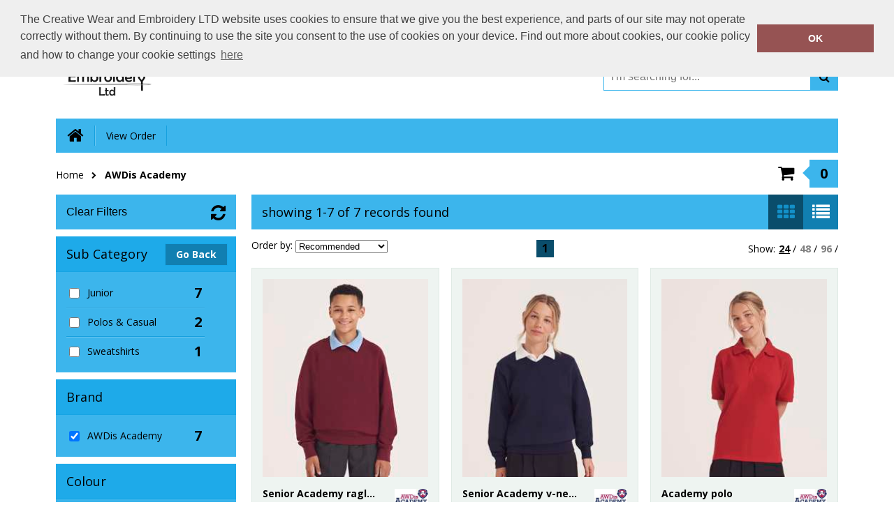

--- FILE ---
content_type: text/html; charset=utf-8
request_url: https://creativewear.yourwebshop.com/shop/brand/awdis-academy?brandId=10
body_size: 4377
content:

<!DOCTYPE html>
<html>
<head>
    
    <title>AWDis Academy | Creative Wear and Embroidery LTD</title>
    <meta name="keyword" content="">
    <meta name="description" content="Browse the AWDis Academy range of products from Creative Wear and Embroidery LTD">
    <link href="/Content/Shared/css/jquery.mCustomScrollbar.css" rel="stylesheet" />

    
<script>
    (function (i, s, o, g, r, a, m) {
        i['GoogleAnalyticsObject'] = r; i[r] = i[r] || function () {
            (i[r].q = i[r].q || []).push(arguments)
        }, i[r].l = 1 * new Date(); a = s.createElement(o),
            m = s.getElementsByTagName(o)[0]; a.async = 1; a.src = g;
        m.parentNode.insertBefore(a, m);
    })(window, document, 'script', 'https://www.google-analytics.com/analytics.js', 'ga');

    </script>
    


    
    <meta content="text/html;charset=utf-8" http-equiv="Content-Type">
    <meta content="utf-8" http-equiv="encoding">
    <meta name="viewport" content="width=1024, user-scalable=yes" />
    <link rel="shortcut icon" href="#" />
    <link href="https://fonts.googleapis.com/css?family=Open+Sans:400italic,400,700" rel="stylesheet" type="text/css">
    <link href="/Content/Shared/css/font-awesome.css" rel="stylesheet" type="text/css">
    <link rel="stylesheet" type="text/css" href="//cdnjs.cloudflare.com/ajax/libs/cookieconsent2/3.0.3/cookieconsent.min.css" />
    <link href="/Content/Template1/6a30576f-997d-4e7d-bf3e-0bcd419695e8/bundle?v=vzZh5-Yu86lJks1hDlwBjs9o1cdkkItjr_LsXFF4Efk1" rel="stylesheet"/>


</head>
<body>



    <div id="outerWrapper">
        <div id="headerWrapper">
            <header class="central" id="mainHeader">
                <div class="fl" id="companyLogo">
                    <a href="/"> <img id="companyLogo" src="/images/Site/6a30576f-997d-4e7d-bf3e-0bcd419695e8/Creativewear-Logo.jpg"> </a>
                </div>
                <div class="fr">
                    <p>
                        Call Today:  <a title="Contact telephone number" href="tel:01283 516299">01283 516299</a>
                        <br />
                        Or email on: <a title="Contact email address" href="mailto:sales@creativewear.co.uk">sales@creativewear.co.uk</a>
                    </p>

<form action="/Search" method="post">                        <input id="GlobalSearchBox" type="search" placeholder="I'm searching for..." name="searchTerm">
                        <button type="submit" class="search"></button>
</form>                </div>
                <nav>
                    <ul>
                        <li><a href="/" class="home-icon"></a></li>


                        
                            <li><a href="/Cart" title="View Order">View Order</a></li>
                                            </ul>
                </nav>
            </header>
        </div>
        <div class="central" id="breadcrumbsContainer">
            
    <nav>
    <ul>
            <li><a href="/">Home</a></li>
            <li><a href="#">AWDis Academy</a></li>
    </ul>
</nav>

                <a href="/Cart" class="inCart">
                    <div>
                        <span class="arrow"></span>
                        <span class="text" id="cartItemCount">0</span>
                    </div>
                </a>
        </div>
        <div class="central" id="mainContentWrapper">
            


<div id="sidebar" data-bind="visible: showFilters">

    <button data-bind="click: clearFilters" class="clearFilters">Clear Filters</button>
    <div class="customScrollerWrapper" style="position: relative;">
        <h3>Sub Category</h3>
        <a data-bind="visible: showBackButton" href="/" class="subCatBackBtn">Go Back</a>
        <div class="customScrollbar">
            <ul class="checkboxes" data-bind="foreach: { data:categoryFilter, as:'item' }">
                <li>
                    <div class="col1-checkbox"><input type="checkbox" data-bind="click:categoryFilterChange, checked: item.Selected"></div>
                    <div class="col2-text"><span data-bind=" text: item.Name"></span></div>
                    <div class="col3-count"><span class="quantity" data-bind="text: item.Count"></span></div>
                </li>
            </ul>
        </div>
    </div>
    <div class="customScrollerWrapper">
        <h3>Brand</h3>
        <div class="customScrollbar">
            <ul class="checkboxes" data-bind="foreach: { data:brandFilter, as:'item' }">
                <li>
                    <div class="col1-checkbox"><input type="checkbox" data-bind="click:brandFilterChange, checked: item.Selected"></div>
                    <div class="col2-text"><span data-bind=" text: item.Name"></span></div>
                    <div class="col3-count"><span class="quantity" data-bind="text: item.Count"></span></div>
                </li>
            </ul>
        </div>
    </div>
    <div class="customScrollerWrapper">
        <h3>Colour</h3>
        <div class="customScrollbar">
            <ul class="checkboxes" data-bind="foreach: { data:colourFilter, as:'item' }">
                <li>
                    <div class="col1-checkbox"><input type="checkbox" data-bind="click:colourFilterChange, checked: item.Selected" /></div>
                    <div class="col2-text"><span data-bind="text: item.Name"></span></div>
                    <div class="col3-count"> <span class="quantity" data-bind="text: item.Count"></span></div>
                </li>
            </ul>
        </div>
    </div>
</div>
<div id="rightContent">

    <div id="actionBar">
        <p class="fl" data-bind="text:showingCountLabel"></p>
        <div class="fr">
            <button data-viewstyle="productList"></button>
            <button data-viewstyle="productGrid" id="selectedView"></button>
        </div>
    </div>

    <div class="productsPagerWrapper">

        <div class="sortOrder">
            <span>Order by:</span>
            <select id="selectedSortOrder" data-bind="value: selectedSortOrder, event: { change: changeSortOrder, enable: selectedSortOrder}">
                <option value="Recommended">Recommended</option>
                <option value="Brand">Brand A-Z</option>
                <option value="Price_Low_to_High">Price - Low to High</option>
                <option value="Price_High_to_Low">Price - High to Low</option>
            </select>
        </div>

        <div class="pager">
            <ul data-bind="foreach: { data:pagination }">
                <li><a href="#" data-bind="text: Name, click : function() { changePageNumber($data.PageNumber) },css: { currentPage: IsSelected }"></a></li>
            </ul>
        </div>
        <ul class="fr" id="viewAmount">
            <li class="fl">Show:</li>
            <li class="fl"><a href="#" title="25" data-bind="click: function() { pageSizeChange(24) }, css: { selectedQty: pageSize() == 24 || pageSize() == 0}">24</a> /</li>
            <li class="fl"><a href="#" title="50" data-bind="click: function() { pageSizeChange(48) }, css: { selectedQty: pageSize() == 48}">48</a> /</li>
            <li class="fl"><a href="#" title="100" data-bind="click: function() { pageSizeChange(96) }, css: { selectedQty: pageSize() == 96 }">96</a> /</li>
        </ul>
    </div>

    <div id="productsWrapper" class="productGrid">

        <div data-bind="foreach: { data:products }">

            <div class="product" >
                <a data-bind="attr: { href: DetailPageUrl}">

                    <img class="productImage" data-bind="attr: { src: MainImage}">

                    <div class="text product-info">
                        <span class="title" data-bind="text: Name"></span>
                        <span class="info">
                            <span><text data-bind="text: BrandName"></text></span>
                            <span><text data-bind="text: ProductGroup"></text></span>
                            <span><text data-bind="text: SizeRange"></text></span>
                        </span>
                        <div class="brandImageWrapper">
                            <img data-bind="attr: { src: BrandPicture}" class="brandImage" alt="">
                        </div>
                            <div data-bind="if: FromPrice" class="from-price">
                                From <br /><text data-bind="text: FromPrice"></text>
                            </div>
                    </div>
                </a>
            </div>
        </div>
    </div>

    <div class="productsPagerWrapper lowerPager">
        <div class="pager">
            <ul data-bind="foreach: { data:pagination }">
                <li><a href="#" data-bind="text: Name, click : function() { changePageNumber($data.PageNumber) },css: { currentPage: IsSelected }"></a></li>
            </ul>
        </div>
    </div>
</div>



            <div class="clearfix"></div>
        </div>
        <div id="footerWrapper">
            <footer class="central">
                <p style="text-align: center;"><span style="color:#000000;"><span style="font-size:16px;"><span class="marker"><strong><span style="background-color:#D3D3D3;">Please Note -&nbsp;&nbsp;Prices shown are&nbsp;for undecorated/plain items without VAT&nbsp;</span></strong></span></span></span><span style="color:#FFFFFF;"><span style="font-size:16px;"><span class="marker"><strong><span style="background-color:#D3D3D3;"> &nbsp; &nbsp;&nbsp;</span></strong></span></span></span></p>

<p style="text-align: center;"><span style="color:#000000;"><span style="font-size:16px;"><span class="marker"><strong><span style="background-color:#D3D3D3;">Your price will be updated during the ordering process&nbsp;to include VAT and&nbsp;Personalisation.</span></strong></span></span></span></p>

<p style="text-align: center;"><span style="color:#000000;"><span style="font-size:16px;"><span class="marker"><strong><span style="background-color:#D3D3D3;">NB. Embroidered Logos are priced up to 10 000 stitches, logos above this size will be subject to additional costs.</span></strong></span></span></span></p>
<div class='fl'><ul class='section-links'><li><a href="/Home/TermsAndConditions" target="_blank">Terms &amp; Conditions</a></li></ul></div>
            </footer>
        </div>
    </div>

    <script src="/Content/Shared/scripts/jquery.1.11.1.min.js"></script>
    <script src="/Content/Shared/scripts/jquery.cookie.js"></script>
    
    <script>
        var directory = 501;
    </script>
    <script src="/Content/Shared/scripts/lodash.min.js"></script>
    <script src="/Content/Shared/scripts/store.min.js"></script>
    <script src="/Content/Shared/scripts/jquery.browser.min.js"></script>
    <script src="/Content/Shared/scripts/jquery.ba-bbq.min.js"></script>
    <script src="/Content/Shared/scripts/jquery.cycle2.min.js"></script>
    <script src="/Content/Shared/scripts/jquery.mCustomScrollbar.concat.min.js"></script>
    <script src="/Content/Template1/scripts/scripts.js"></script>

    <script src="/Areas/Admin/Content/scripts/app.ajaxHelper.js"></script>
    <script src="/Content/Shared/scripts/knockout-3.0.0.min.js"></script>
    <script src="/Content/Template1/scripts/app.categorylist.js"></script>

    <script type="text/javascript">
        $(document).ready(function () {
            ko.observableArray.fn.pushAll = function (valuesToPush) {
                var underlyingArray = this();
                this.valueWillMutate();
                ko.utils.arrayPushAll(underlyingArray, valuesToPush);
                this.valueHasMutated();
                return this;
            };

            var data = function () { return {"SelectedBrandId":"10","ParentCategoryId":501,"CategoryFilter":null,"BrandFilter":null,"PrimaryColourFilter":null,"Products":[],"TotalRecords":0,"PageSize":0,"PageNumber":0,"EmbeddedCartId":null,"IncludesFromPrices":false,"PagingDisplayLabel":"no records found","Pagination":[]}; }();
            ko.applyBindings(new CategoryViewModel(data), document.getElementById("mainContentWrapper"));
        });
    </script>

    <script src="//cdnjs.cloudflare.com/ajax/libs/cookieconsent2/3.0.3/cookieconsent.min.js"></script>
<script>
        window.addEventListener("load", function () {
            window.cookieconsent.initialise({
                "palette": {
                    "popup": {
                        "background": "#efefef",
                        "text": "#404040"
                    },
                    "button": {
                        "background": "#965353"
                    }
                },
                "position": "top",
                "content": {
                    "message": "The Creative Wear and Embroidery LTD website uses cookies to ensure that we give you the best experience, and parts of our site may not operate correctly without them.  By continuing to use the site you consent to the use of cookies on your device.  Find out more about cookies, our cookie policy and how to change your cookie settings",
                    "dismiss": "OK",
                    "link": "here",
                    "href": "/Home/CookiePolicy"
                }
            })
        });
</script>
</body>
</html>

--- FILE ---
content_type: text/css; charset=utf-8
request_url: https://creativewear.yourwebshop.com/Content/Template1/6a30576f-997d-4e7d-bf3e-0bcd419695e8/bundle?v=vzZh5-Yu86lJks1hDlwBjs9o1cdkkItjr_LsXFF4Efk1
body_size: 13411
content:
@import"/Content/Shared/css/reset.css";@import"/Content/Shared/css/shared.css";h2{font-size:26px;font-weight:400}h3{font-size:20px;font-weight:400}.central{min-width:1024px!important;max-width:1120px;margin:auto;-webkit-box-sizing:border-box;-moz-box-sizing:border-box;box-sizing:border-box}@media(max-width:1140px){.central{padding:0 20px}}.oh{overflow:hidden}.fl{float:left}.fr{float:right}.pr{position:relative}.btn-default{height:50px;line-height:50px;padding:0 8px}.vertAlignCenter{top:50%;transform:translateY(-50%)}.p3{padding:3px}.inStock{color:#1b9d19}.lastFew{color:#ffc000}.outOfStock{color:#fe0002}.icon{background-image:url('/Content/Template1/images/sprite.png')}.cartIcon{background-position:right -734px;background-repeat:no-repeat}.greenButton{color:#fff;background-color:#1b9d19}.greenButton:hover{background-color:#23c920}.greenButton:active{background-color:#137112}.greyButton{background-color:#3cb5ec;color:#000}.greyButton:hover{background-color:#6ac7f1}.greyButton:active{background-color:#3cb5ec}a.blockButton{display:block;height:50px;line-height:50px;padding:0 45px 0 10px;outline:none;-webkit-box-sizing:border-box;-moz-box-sizing:border-box;box-sizing:border-box;font-size:16px}button.blockButton{height:50px;line-height:50px;background-image:url('/Content/Template1/images/sprite.png');padding:0 45px 0 15px;outline:none}button{color:#fff;font-size:16px;cursor:pointer;border:0;font-weight:700}button#goBack{background-image:none;position:relative;background-color:#3cb5ec;padding:0 20px 0 50px;color:#000}button#goBack:before{position:absolute;left:20px;top:50%;-webkit-transform:translateY(-50%);-moz-transform:translateY(-50%);-ms-transform:translateY(-50%);-o-transform:translateY(-50%);transform:translateY(-50%);font-family:'FontAwesome';font-size:20px;content:''}button#goBack:hover{background-color:#6ac7f1}button#personalise,button.purpleButton{background-color:#841eb8;background-position:right -684px;background-repeat:no-repeat;margin-bottom:5px}button#personalise:hover,button.purpleButton:hover{background-color:#a12cdd}button#personalise:active,button.purpleButton:active{background-color:#65178c}button#addToBasket,button.greenButton{background-color:#1b9d19;background-position:right -734px;background-repeat:no-repeat;margin-bottom:5px}button#addToBasket:hover,button.greenButton:hover{background-color:#23c920}button#addToBasket:active,button.greenButton:active{background-color:#137112}button.blueButton{background-color:#00567f}button.blueButton:hover{background-color:#0079b2}button.blueButton:active{background-color:#00334c}button.clearFilters{font-weight:100;background-color:#3cb5ec}button.clearFilters:hover{background-color:#6ac7f1}button#getQuote{background-color:#1b9d19;background-position:right -810px}button#getQuote:hover{background-color:#23c920}button#getQuote:active{background-color:#137112}.btn-light{background-color:#1b9d19;border:0;color:#fff;cursor:pointer;font-size:16px;font-weight:700;padding:5px 15px;margin-top:5px}.btn-light:hover{background-color:#23c920}.paypalButton{width:230px;height:80px;background-image:url('/Content/Shared/images/paypal-logo.png')!important;background-color:transparent;background-size:contain}.paypalButton:hover{opacity:.85}.customSelect{cursor:pointer;border:0;width:100%;background-color:#fff;background-image:url('/Content/Template1/images/sprite.png');background-position:right -545px;background-repeat:no-repeat;margin-top:8px;height:34px;line-height:34px;display:inline-block;text-indent:3px}.customSelect .customSelectInner{height:inherit;line-height:inherit}.customSelectHover{}.customSelect.customSelectOpen{}.customSelect.customSelectFocus{}.radio-inline{position:relative;display:inline-block;padding-left:20px;margin-bottom:0;margin-right:15px;font-weight:400;vertical-align:middle;cursor:pointer}.radio-inline input[type=radio]{position:absolute;margin:1px 0 0;margin-left:-20px}.custom-checkbox label{display:inline-block;max-width:100%}.custom-checkbox input[type="radio"]:empty,.custom-checkbox input[type="checkbox"]:empty{visibility:hidden;margin-left:-20px}.custom-checkbox input[type="radio"]:empty~label,.custom-checkbox input[type="checkbox"]:empty~label{position:relative;line-height:1.2em;padding-left:2em;cursor:pointer;-webkit-user-select:none;-moz-user-select:none;-ms-user-select:none;user-select:none;color:#000;height:1.4em;font-weight:normal}.custom-checkbox input[type="radio"]:empty~label:before,.custom-checkbox input[type="checkbox"]:empty~label:before{position:absolute;display:block;top:0;bottom:0;left:0;content:'';width:1.4em;background:#fff;border-radius:0;border:1px solid #000}.custom-checkbox input[type="radio"]:hover:not(:checked)~label,.custom-checkbox input[type="checkbox"]:hover:not(:checked)~label{color:#000}.custom-checkbox input[type="radio"]:checked~label,.custom-checkbox input[type="checkbox"]:checked~label{color:#000}.custom-checkbox input[type="radio"]:checked~label:before,.custom-checkbox input[type="checkbox"]:checked~label:before{font-family:FontAwesome;content:"";text-indent:.3em;color:#000;background-color:#fff}.grid-row:after{clear:both}.grid-row:before,.grid-row:after{content:" ";display:table}.grid-row>[class*='grid-']{position:relative;box-sizing:border-box;float:left}.grid-col-1{width:8.3333333333%}.grid-col-2{width:16.6666666667%}.grid-col-3{width:25%}.grid-col-4{width:33.3333333333%}.grid-col-5{width:41.6666666667%}.grid-col-6{width:50%}.grid-col-7{width:58.3333333333%}.grid-col-8{width:66.66666667%}.grid-col-9{width:75%}.grid-col-10{width:83.3333333333%}.grid-col-11{width:91.6666666667%}.grid-col-12{width:100%}@-moz-keyframes spin{100%{-moz-transform:rotate(-360deg)}}@-webkit-keyframes spin{100%{-webkit-transform:rotate(-360deg)}}@keyframes spin{100%{-webkit-transform:rotate(-360deg);transform:rotate(-360deg)}}.verticalCenter{top:50%;-webkit-transform:translateY(-50%);-moz-transform:translateY(-50%);-ms-transform:translateY(-50%);-o-transform:translateY(-50%);transform:translateY(-50%)}.vhCenter{top:50%;left:50%;-webkit-transform:translate(-50%,-50%);-moz-transform:translate(-50%,-50%);-ms-transform:translate(-50%,-50%);-o-transform:translate(-50%,-50%);transform:translate(-50%,-50%)}.loadingIcon{float:right;width:40px;height:40px;background-image:url(/Content/Shared/images/ajax-loader.gif);position:relative;background-size:contain;display:none;top:-10px}#spinner{position:absolute;top:0;bottom:0;left:0;right:0;text-align:center;padding:10px;font:normal 16px Tahoma,Geneva,sans-serif;border:1px solid #666;z-index:2;opacity:.75}html,body{width:100%;height:100%}body{font-family:'Open Sans',sans-serif;font-size:14px;background-color:#fff!important;color:#000}#GlobalSearchBox{-webkit-appearance:none!important}.Countries{-webkit-appearance:none!important}select.Countries{display:inline-block;vertical-align:middle;position:relative;height:38px;-moz-appearance:none!important;-ms-appearance:none!important;appearance:none!important;width:200px;border-radius:6px;display:block;width:100%;border:1px solid initial;background:#fff url('/Content/Shared/images/selectArrow.png') no-repeat 92% 50%;color:#9f9f9f;padding:8px 20px 7px 10px;margin:0 0 15px 0;line-height:normal;-webkit-border-radius:0;-moz-border-radius:0;border-radius:0}select.Countries:focus{outline:none;box-shadow:0 0 10px rgba(0,0,0,.3),inset 0 0 7px rgba(100,100,100,.3);border-color:#00c0f3}.Countries :after{content:"";position:absolute;z-index:2;right:8px;top:50%;margin-top:-3px;height:0;width:0;border-top:6px solid #f99300;border-left:6px solid transparent;border-right:6px solid transparent;pointer-events:none}p{line-height:22px;margin-bottom:20px}.lh22{line-height:22px!important}a{text-decoration:none}.db{display:block}ul{list-style:none}strong{font-weight:700}.errorText{color:#fe0002}.clearfix{clear:both}.txtC{text-align:center}.fontL{font-size:19px}.green{color:#1b9d19}.red{color:#fe0002}.no-gutter{margin:0}.marB5{margin-bottom:5px}.marB10{margin-bottom:10px}.marB15{margin-bottom:15px}.marB20{margin-bottom:20px}.marT20{margin-top:20px}.marT15{margin-top:15px}.marT10{margin-top:10px}.marR10{margin-right:10px}.marR20{margin-right:20px}.pad0{padding:0!important}.pad-30{padding:30px}.width-80{width:80%}.text-center{text-align:center}.black-text{color:#000}.bor0{border:0!important}.col1-checkbox{width:10%;float:left}.col2-text{margin-left:10px;-ms-word-wrap:break-word;word-wrap:break-word;width:68%;float:left}.col3-count{width:15%;float:left}.msgEmptyCart{background:#fff7c4;text-align:center;height:40px;line-height:40px;border-radius:5px;border:1px solid #ffe22b}.msgEmptyCart p{line-height:inherit;font-style:italic;font-size:18px}.msgEmptyCart p a{font-weight:bold;color:inherit;text-decoration:underline}#personalisationSkin{background:#fff}#personalisationSkin .dropzone{position:relative;background-image:url('/Content/Shared/images/click to add logo.png')}#personalisationSkin .dropzone .dz-fallback{display:none}#personalisationSkin .dropzone .dz-image-preview{-webkit-box-sizing:border-box;-moz-box-sizing:border-box;box-sizing:border-box;overflow:visible;position:absolute;z-index:2;top:0;left:0;background:#fff;width:100px;height:100px;padding:10px}#personalisationSkin .dropzone .dz-image-preview img{max-width:76px;max-height:76px}#personalisationSkin .dropzone .dz-image-preview .dz-remove{position:absolute;bottom:0;left:0;width:100%;background:rgba(82,84,91,.85);color:#fff;text-align:center;line-height:25px}#personalisationSkin #personalisationWrapper #customWrapper{overflow:hidden}#personalisationSkin #personalisationWrapper #customWrapper .blockSectionWrapper{width:48%;margin-bottom:40px;position:relative}#personalisationSkin #personalisationWrapper #customWrapper .blockSectionWrapper:nth-child(odd){float:left;clear:left}#personalisationSkin #personalisationWrapper #customWrapper .blockSectionWrapper:nth-child(even){float:right;clear:right}#personalisationSkin #personalisationWrapper #customWrapper .blockSectionWrapper:last-child,#personalisationSkin #personalisationWrapper #customWrapper .blockSectionWrapper:nth-last-child(2){margin:0}#personalisationSkin #personalisationWrapper #customWrapper .blockSectionWrapper section header{position:relative;line-height:50px;background:#3cb5ec;text-indent:3%;margin-bottom:20px;text-transform:uppercase;color:#000}#personalisationSkin #personalisationWrapper #customWrapper .blockSectionWrapper section header h2{font-size:18px}#personalisationSkin #personalisationWrapper #customWrapper .blockSectionWrapper section header h2 strong{font-size:29px;margin-right:10px}#personalisationSkin #personalisationWrapper #customWrapper .blockSectionWrapper section div.sectionContent{overflow:hidden;position:relative}#personalisationSkin #personalisationWrapper #customWrapper .blockSectionWrapper section div.sectionContent div.textMessage{position:relative;margin-top:10px;height:30px}#personalisationSkin #personalisationWrapper #customWrapper .blockSectionWrapper section div.sectionContent div.textMessage>*{margin:0}#personalisationSkin #personalisationWrapper #customWrapper .blockSectionWrapper section div.sectionContent select{height:40px;width:100%;text-indent:10px}#personalisationSkin #personalisationWrapper #customWrapper .blockSectionWrapper section div.sectionContent>.fl{width:70%;float:left}#personalisationSkin #personalisationWrapper #customWrapper .blockSectionWrapper section div.sectionContent>.fr{float:right}#personalisationSkin #personalisationWrapper #customWrapper .blockSectionWrapper section div.sectionContent .imageContainer{-moz-box-sizing:border-box;-webkit-box-sizing:border-box;box-sizing:border-box;padding:10px;width:100px;height:100px;background-color:#fff}#personalisationSkin #personalisationWrapper #customWrapper .blockSectionWrapper section div.sectionContent .imageContainer img{width:100%}#personalisationSkin #personalisationWrapper #customWrapper .blockSectionWrapper section div.sectionContent .dashedBorder{border:2px dashed #c7eafa}#personalisationSkin #personalisationWrapper #customWrapper .blockSectionWrapper section div.sectionContent textarea{height:260px;width:100%;margin:0;border:1px solid #cbcbcb;font-family:'Open Sans',sans-serif;font-size:14px;padding:15px;-moz-box-sizing:border-box;-webkit-box-sizing:border-box;box-sizing:border-box}#personalisationSkin #personalisationWrapper #customWrapper .blockSectionWrapper section div.sectionContent textarea:focus{border:1px solid #52545b}#personalisationSkin #personalisationWrapper #customWrapper .blockSectionWrapper section div.sectionContent .section-btn{position:absolute;bottom:0;right:0}#personalisationSkin #personalisationWrapper #customWrapper .blockSectionWrapper section div.sectionContent .section-btn button{margin-bottom:8px}#personalisationSkin #personalisationWrapper #customWrapper .blockSectionWrapper section .largeHeight{height:265px}#personalisationSkin .personalisationClose{position:absolute;top:-40px;right:0;background-image:url("/Content/Template1/images/sprite.png");background-repeat:no-repeat;background-position:right -1361px;color:#fff;padding-right:30px;line-height:24px;font-size:19px;text-transform:uppercase}#outerWrapper{width:100%;min-height:100%;position:relative}#outerWrapper #headerWrapper{background:#fff;width:100%;display:block}#outerWrapper #headerWrapper #mainHeader{overflow:hidden;padding-top:20px;color:#000}#outerWrapper #headerWrapper #mainHeader #companyLogo{margin-bottom:20px;max-height:130px}#outerWrapper #headerWrapper #mainHeader a{color:inherit}#outerWrapper #headerWrapper #mainHeader p{font-size:14px}#outerWrapper #headerWrapper #mainHeader p a[href^="tel"]{font-size:30px;font-weight:700}#outerWrapper #headerWrapper #mainHeader p a[href^="mailto"]:hover{text-decoration:underline;color:gray}#outerWrapper #headerWrapper #mainHeader .fr{width:30%;text-align:right}#outerWrapper #headerWrapper #mainHeader .fr form{margin:20px 0;position:relative;overflow:hidden}#outerWrapper #headerWrapper #mainHeader .fr form input{border-width:1px;border-style:solid;border-color:#3cb5ec;outline:none;border-radius:0;font-size:16px;width:100%;margin:0;height:40px;padding:0 10px}#outerWrapper #headerWrapper #mainHeader .fr form button{position:absolute;border:0;height:40px;width:40px;right:0;top:1px;cursor:pointer;background-color:#3cb5ec;background-repeat:no-repeat;background-position:10px -59px;color:#000}#outerWrapper #headerWrapper #mainHeader .fr form button:after{font-family:'FontAwesome';content:'';font-weight:normal}#outerWrapper #headerWrapper #mainHeader .fr form button:hover:after{color:#0d5e82}#outerWrapper #headerWrapper #mainHeader nav{clear:both;margin-top:20px;background:#3cb5ec;color:#000}#outerWrapper #headerWrapper #mainHeader nav ul{overflow:hidden;padding:10px 0;text-align:right}#outerWrapper #headerWrapper #mainHeader nav ul li{float:left}#outerWrapper #headerWrapper #mainHeader nav ul li a{color:inherit;display:block;height:29px;line-height:29px;padding:0 15px;border-left:1px solid #6ac7f1;border-right:1px solid #16a0df}#outerWrapper #headerWrapper #mainHeader nav ul li a:hover{color:#0d5e82}#outerWrapper #headerWrapper #mainHeader nav ul li:first-child .home-icon{position:relative;background-position:18px 5px;background-repeat:no-repeat;border-left:0;width:25px}#outerWrapper #headerWrapper #mainHeader nav ul li:first-child .home-icon:after{font-family:'FontAwesome';content:'';font-weight:normal;font-size:25px;position:absolute;left:50%;-webkit-transform:translateX(-50%);-ms-transform:translateX(-50%);-o-transform:translateX(-50%);-moz-transform:translateX(-50%);transform:translateX(-50%)}#outerWrapper #headerWrapper #mainHeader nav ul .last-item{float:none;display:inline-block}#outerWrapper #headerWrapper #mainHeader nav ul .last-item:last-child a{border-right:0}#outerWrapper #headerWrapper #mainHeader nav ul .last-item:nth-last-child(2) a{border-left:0;border-right:0}#outerWrapper #breadcrumbsContainer{overflow:hidden;margin-top:10px;margin-bottom:10px}#outerWrapper #breadcrumbsContainer nav{margin-top:12px;float:left;color:#000}#outerWrapper #breadcrumbsContainer nav ul li{margin-right:10px;float:left}#outerWrapper #breadcrumbsContainer nav ul li a{color:inherit;line-height:20px;background-repeat:no-repeat;background-position:100% -118px;padding-right:20px;position:relative}#outerWrapper #breadcrumbsContainer nav ul li a:after{font-family:'FontAwesome';content:'';position:absolute;font-size:10px;right:2px;top:1px}#outerWrapper #breadcrumbsContainer nav ul li a:hover{text-decoration:underline;color:#a6a6a6}#outerWrapper #breadcrumbsContainer nav ul li:last-child a{background:none;padding-right:0;font-weight:700}#outerWrapper #breadcrumbsContainer nav ul li:last-child a:after{display:none}#outerWrapper #breadcrumbsContainer a.inCart{float:right;padding-left:50px;background-repeat:no-repeat;background-position:left -155px}#outerWrapper #breadcrumbsContainer a.inCart div{position:relative;font-size:20px;font-weight:700;background:#3cb5ec;height:40px;line-height:40px;display:block;text-align:center}#outerWrapper #breadcrumbsContainer a.inCart div:before{position:absolute;left:-45px;font-weight:normal;font-family:'FontAwesome';content:'';color:#000;font-size:25px}#outerWrapper #breadcrumbsContainer a.inCart div span.arrow{position:absolute;left:-10px;top:9px;height:0;width:0;border-top:10px solid transparent;border-bottom:10px solid transparent;border-right:10px solid #3cb5ec}#outerWrapper #breadcrumbsContainer a.inCart div span.text{padding:0 15px;color:#000}#outerWrapper #breadcrumbsContainer a.inCart:hover span.text{color:#0d5e82}#outerWrapper #mainContentWrapper{padding-bottom:50px;min-height:450px}#outerWrapper #mainContentWrapper>h3{margin:50px 0 20px 0;font-weight:400;font-style:italic}#outerWrapper #mainContentWrapper>h3:first-of-type{margin-top:0}#outerWrapper #mainContentWrapper header.keyline{position:relative;height:50px;margin-bottom:20px}#outerWrapper #mainContentWrapper header.keyline h2{z-index:10;background:#fff;position:absolute;left:40px;top:50%;margin-top:-10px;padding:0 10px;text-transform:uppercase;border-style:solid;border-width:0 1px 0;line-height:20px;font-size:18px;color:#000;border-color:#000}#outerWrapper #mainContentWrapper header.keyline hr{z-index:9;width:100%;height:1px;border-top:0;background:#000;position:absolute;top:10px}#outerWrapper #mainContentWrapper .slideshow{position:relative;margin-bottom:20px;overflow:hidden}#outerWrapper #mainContentWrapper .slideshow ul.pager{overflow:hidden;position:absolute;z-index:150;right:0;top:-25px}#outerWrapper #mainContentWrapper .slideshow ul.pager li{margin-right:5px;float:left;width:15px;height:15px;background:#fff;cursor:pointer;-moz-border-radius:10px;-o-border-radius:10px;-ms-border-radius:10px;-webkit-border-radius:10px;border-radius:10px}#outerWrapper #mainContentWrapper .slideshow ul.pager li:last-child{margin:0}#outerWrapper #mainContentWrapper .slideshow ul.pager .cycle-pager-active{background:#3cb5ec}#outerWrapper #mainContentWrapper .slideshow .cycle-slideshow li{width:100%}#outerWrapper #mainContentWrapper .slideshow .cycle-slideshow li a{display:block;width:inherit}#outerWrapper #mainContentWrapper .slideshow .cycle-slideshow li img{width:inherit}#outerWrapper #mainContentWrapper .columnText{-webkit-column-count:2;-moz-column-count:2;column-count:2;-webkit-column-gap:40px;-moz-column-gap:40px;column-gap:40px;margin-bottom:20px}#outerWrapper #mainContentWrapper .columnText img{max-width:100%}#outerWrapper #mainContentWrapper #sidebar{float:left;width:23%}@media screen and (max-width:1024px){#outerWrapper #mainContentWrapper #sidebar ul li h3,#outerWrapper #mainContentWrapper #sidebar .customScrollerWrapper h3,#outerWrapper #mainContentWrapper #sidebar button.clearFilters{font-size:17px!important}}#outerWrapper #mainContentWrapper #sidebar button.clearFilters{background:#3cb5ec;margin-bottom:10px;padding:5px;width:100%;height:50px;text-align:left;-webkit-box-sizing:border-box;-moz-box-sizing:border-box;box-sizing:border-box;padding-left:15px;position:relative;color:#000}#outerWrapper #mainContentWrapper #sidebar button.clearFilters:after{font-family:'FontAwesome';content:'';font-size:25px;font-weight:normal;position:absolute;right:15px;top:14px}#outerWrapper #mainContentWrapper #sidebar button.clearFilters:hover:after{-webkit-transform:rotate(30deg);-moz-transform:rotate(30deg);-ms-transform:rotate(30deg);-o-transform:rotate(30deg);transform:rotate(30deg)}#outerWrapper #mainContentWrapper #sidebar div.fileTabWrapper{width:100%}#outerWrapper #mainContentWrapper #sidebar div.fileTabWrapper ul.fileTabLinks{background:transparent!important;height:36px;line-height:36px;overflow:hidden;position:relative;z-index:2;width:100%}#outerWrapper #mainContentWrapper #sidebar div.fileTabWrapper ul.fileTabLinks li{border:0;font-size:18px;text-align:center;position:absolute;height:inherit;line-height:inherit;width:58%}#outerWrapper #mainContentWrapper #sidebar div.fileTabWrapper ul.fileTabLinks li:before{left:0;top:0;content:'';position:absolute;width:0;height:0;border-bottom:36px solid #16a0df;border-left:14px solid transparent}#outerWrapper #mainContentWrapper #sidebar div.fileTabWrapper ul.fileTabLinks li:after{right:0;top:0;content:'';position:absolute;width:0;height:0;border-bottom:36px solid #16a0df;border-right:14px solid transparent}#outerWrapper #mainContentWrapper #sidebar div.fileTabWrapper ul.fileTabLinks li:hover{background:transparent!important}#outerWrapper #mainContentWrapper #sidebar div.fileTabWrapper ul.fileTabLinks li:hover:before{border-bottom:36px solid #25acea}#outerWrapper #mainContentWrapper #sidebar div.fileTabWrapper ul.fileTabLinks li:hover:after{border-bottom:36px solid #25acea}#outerWrapper #mainContentWrapper #sidebar div.fileTabWrapper ul.fileTabLinks li:hover a{background-color:#25acea}#outerWrapper #mainContentWrapper #sidebar div.fileTabWrapper ul.fileTabLinks li:nth-child(odd){top:0;left:0}#outerWrapper #mainContentWrapper #sidebar div.fileTabWrapper ul.fileTabLinks li:nth-child(even){top:0;right:0}#outerWrapper #mainContentWrapper #sidebar div.fileTabWrapper ul.fileTabLinks li a{width:81.2%;text-indent:0;display:inline-block;background-color:#16a0df;color:#000;padding-left:0}#outerWrapper #mainContentWrapper #sidebar div.fileTabWrapper ul.fileTabLinks li a:before{display:none}@media screen and (max-width:1024px){#outerWrapper #mainContentWrapper #sidebar div.fileTabWrapper ul.fileTabLinks li a{width:78.2%}}#outerWrapper #mainContentWrapper #sidebar div.fileTabWrapper ul.fileTabLinks .selected{z-index:2}#outerWrapper #mainContentWrapper #sidebar div.fileTabWrapper ul.fileTabLinks .selected:before{border-bottom:36px solid #3cb5ec}#outerWrapper #mainContentWrapper #sidebar div.fileTabWrapper ul.fileTabLinks .selected:after{border-bottom:36px solid #3cb5ec}#outerWrapper #mainContentWrapper #sidebar div.fileTabWrapper ul.fileTabLinks .selected a{background:#3cb5ec;cursor:default}#outerWrapper #mainContentWrapper #sidebar div.fileTabWrapper ul.fileTabLinks .selected:hover{z-index:2}#outerWrapper #mainContentWrapper #sidebar div.fileTabWrapper ul.fileTabLinks .selected:hover:before{border-bottom:36px solid #3cb5ec}#outerWrapper #mainContentWrapper #sidebar div.fileTabWrapper ul.fileTabLinks .selected:hover:after{border-bottom:36px solid #3cb5ec}#outerWrapper #mainContentWrapper #sidebar div.fileTabWrapper ul.fileTabLinks .selected:hover a{background:#3cb5ec;cursor:default}#outerWrapper #mainContentWrapper #sidebar div.fileTabWrapper .fileTabContent{background-color:#3cb5ec}#outerWrapper #mainContentWrapper #sidebar div.fileTabWrapper .fileTabContent ul{padding:10px 0;max-height:1207px!important}#outerWrapper #mainContentWrapper #sidebar div.fileTabWrapper .fileTabContent ul .mCSB_container{margin-right:30px}#outerWrapper #mainContentWrapper #sidebar div.fileTabWrapper .fileTabContent ul .mCSB_scrollTools{background:#c1c1c1}#outerWrapper #mainContentWrapper #sidebar div.fileTabWrapper .fileTabContent ul li:first-child{border-top:0}#outerWrapper #mainContentWrapper #sidebar div.fileTabWrapper .fileTabContent ul li:last-child{border-bottom:0}#outerWrapper #mainContentWrapper #sidebar ul li h3,#outerWrapper #mainContentWrapper #sidebar .customScrollerWrapper h3{line-height:50px;background-color:#1eaae9;border-bottom:1px solid #16a4e4;font-size:18px;text-indent:15px;color:#000}#outerWrapper #mainContentWrapper #sidebar .customScrollerWrapper{background:#3cb5ec}#outerWrapper #mainContentWrapper #sidebar .customScrollerWrapper .subCatBackBtn{font-weight:bold;position:absolute;top:10px;right:12px;background-color:#117fb1;border:1px solid #17a7e8;height:30px;line-height:30px;padding:0 15px;color:#fff}@media screen and (max-width:1024px){#outerWrapper #mainContentWrapper #sidebar .customScrollerWrapper .subCatBackBtn{padding:0 10px}}#outerWrapper #mainContentWrapper #sidebar .customScrollerWrapper .subCatBackBtn:hover{background-color:#0f6e9a;border:1px solid #169fdd}#outerWrapper #mainContentWrapper #sidebar .customScrollerWrapper .subCatBackBtn:active{background-color:#0a4d6b}#outerWrapper #mainContentWrapper #sidebar .customScrollerWrapper .customScrollbar{padding:10px 0;margin:0 0 10px 0}#outerWrapper #mainContentWrapper #sidebar .customScrollerWrapper .customScrollbar .mCSB_container{margin-right:30px}#outerWrapper #mainContentWrapper #sidebar ul.checkboxes{margin-left:15px}#outerWrapper #mainContentWrapper #sidebar ul{list-style:none}#outerWrapper #mainContentWrapper #sidebar ul li{background-image:none;color:#000;border-top:1px solid #6ac7f1;border-bottom:1px solid #16a0df;min-height:40px;cursor:pointer;overflow:hidden;list-style-type:none;position:relative}#outerWrapper #mainContentWrapper #sidebar ul li:first-child{border-top:0}#outerWrapper #mainContentWrapper #sidebar ul li:last-child{border-bottom:0}#outerWrapper #mainContentWrapper #sidebar ul li span{margin-top:10px;display:block;line-height:20px;margin-bottom:10px}#outerWrapper #mainContentWrapper #sidebar ul li a{display:block;line-height:40px;position:relative}#outerWrapper #mainContentWrapper #sidebar ul li a:before{position:absolute;font-family:'FontAwesome';font-size:12px;content:'';left:15px}#outerWrapper #mainContentWrapper #sidebar ul li:hover{background-color:#53beee}#outerWrapper #mainContentWrapper #sidebar ul li .quantity{float:right;font-weight:700;font-size:20px}#outerWrapper #mainContentWrapper #sidebar ul li input[type="checkbox"]{margin-top:13px;margin-right:10px;height:15px;width:15px;display:inline-block;border:1px solid #000}#outerWrapper #mainContentWrapper #sidebar ul li a{color:inherit;display:block;padding-left:35px}#outerWrapper #mainContentWrapper .pager{margin:auto;width:100%;text-align:center;position:relative}#outerWrapper #mainContentWrapper .pager #searchResultsFound{font-weight:bold;display:block;text-align:center;position:absolute;right:0;top:0;line-height:25px;font-style:italic}#outerWrapper #mainContentWrapper .pager ul li{display:inline-block;line-height:25px;height:25px;width:25px;font-size:16px;font-weight:700;background-color:#3cb5ec}#outerWrapper #mainContentWrapper .pager ul li a{display:block;color:#000}#outerWrapper #mainContentWrapper .pager ul li a:hover{background-color:#0f6e9a;color:#1390c8}#outerWrapper #mainContentWrapper .pager ul li .currentPage{background-color:#0a4d6b;color:#000}#outerWrapper #mainContentWrapper .pager ul #prev a,#outerWrapper #mainContentWrapper .pager ul #next a{background-color:#16a0df}#outerWrapper #mainContentWrapper .pager ul #prev a:hover,#outerWrapper #mainContentWrapper .pager ul #next a:hover{background-color:#117fb1}#outerWrapper #mainContentWrapper .pager ul #prev{margin-right:25px}#outerWrapper #mainContentWrapper .pager ul #next{margin-left:25px}#outerWrapper #mainContentWrapper #rightContent{float:right;width:75%}#outerWrapper #mainContentWrapper #rightContent>img{max-width:100%}#outerWrapper #mainContentWrapper #rightContent #actionBar{background-color:#3cb5ec;overflow:hidden;height:50px;margin-bottom:15px;font-size:18px}@media screen and (max-width:1024px){#outerWrapper #mainContentWrapper #rightContent #actionBar{font-size:17px!important}}#outerWrapper #mainContentWrapper #rightContent #actionBar p{line-height:50px;color:#000;padding-left:15px}#outerWrapper #mainContentWrapper #rightContent #actionBar .fr{height:inherit;overflow:hidden}#outerWrapper #mainContentWrapper #rightContent #actionBar .fr>div{height:inherit}#outerWrapper #mainContentWrapper #rightContent #actionBar .fr .fl{width:170px}#outerWrapper #mainContentWrapper #rightContent #actionBar .fr select,#outerWrapper #mainContentWrapper #rightContent #actionBar .fr button{outline:none;cursor:pointer}#outerWrapper #mainContentWrapper #rightContent #actionBar .fr button{float:right;height:inherit;width:50px;border:0;padding:0;background-color:#117fb1;position:relative;color:#fff}#outerWrapper #mainContentWrapper #rightContent #actionBar .fr button:after{position:absolute;font-family:'FontAwesome';font-weight:normal;font-size:25px;top:50%;left:50%;-webkit-transform:translate(-50%,-50%);-ms-transform:translate(-50%,-50%);-o-transform:translate(-50%,-50%);-moz-transform:translate(-50%,-50%);transform:translate(-50%,-50%)}#outerWrapper #mainContentWrapper #rightContent #actionBar .fr button[data-viewstyle="productGrid"]:after{content:''}#outerWrapper #mainContentWrapper #rightContent #actionBar .fr button[data-viewstyle="productList"]:after{content:''}#outerWrapper #mainContentWrapper #rightContent #actionBar .fr #selectedView{background-color:#0a4d6b;color:#1390c8}#outerWrapper #mainContentWrapper #rightContent .productsPagerWrapper{margin-bottom:15px;overflow:hidden;position:relative}#outerWrapper #mainContentWrapper #rightContent .productsPagerWrapper #viewAmount{position:absolute;right:0;top:0;overflow:hidden}#outerWrapper #mainContentWrapper #rightContent .productsPagerWrapper #viewAmount li{font-size:14px;line-height:25px;color:#000;margin-left:5px}#outerWrapper #mainContentWrapper #rightContent .productsPagerWrapper #viewAmount li a{color:inherit;font-weight:700;opacity:.5}#outerWrapper #mainContentWrapper #rightContent .productsPagerWrapper #viewAmount li a:hover{text-decoration:underline}#outerWrapper #mainContentWrapper #rightContent .productsPagerWrapper #viewAmount li .selectedQty{opacity:1;text-decoration:underline}#outerWrapper #mainContentWrapper #rightContent .lowerPager{margin-top:15px}#outerWrapper #mainContentWrapper #productSidebar,#outerWrapper #mainContentWrapper #productContent{-webkit-box-sizing:border-box;-moz-box-sizing:border-box;box-sizing:border-box}#outerWrapper #mainContentWrapper #productSidebar{width:40%;padding-right:3%;border-width:0 1px 0 0;border-style:solid;border-color:#000}#outerWrapper #mainContentWrapper #productSidebar #productNameBrandLogo{max-height:50px;opacity:0}#outerWrapper #mainContentWrapper #productSidebar #productNameBrandLogo .brandLogoWrapper{float:left;max-height:inherit;max-width:25%;top:50%;position:relative}#outerWrapper #mainContentWrapper #productSidebar #productNameBrandLogo .brandLogoWrapper img{max-width:100%;max-height:50px}#outerWrapper #mainContentWrapper #productSidebar #productNameBrandLogo .productNameWrapper{max-width:60%;margin-left:2%;height:100%;float:left;position:relative}#outerWrapper #mainContentWrapper #productSidebar #productNameBrandLogo .productNameWrapper .productName{line-height:22px;position:relative;top:50%;-moz-transform:translateY(-50%);-ms-transform:translateY(-50%);-o-transform:translateY(-50%);-webkit-transform:translateY(-50%);transform:translateY(-50%);font-size:17px}#outerWrapper #mainContentWrapper #productSidebar .productImageWrapper{margin-bottom:20px}#outerWrapper #mainContentWrapper #productSidebar .productImageWrapper #productMedia{height:100%;width:100%;position:relative;-webkit-box-sizing:border-box;-moz-box-sizing:border-box;box-sizing:border-box;border-width:1px;border-style:solid;border:1px solid #3cb5ec}#outerWrapper #mainContentWrapper #productSidebar .productImageWrapper #productMedia #productMediaContainer{width:100%;height:100%;position:relative;display:block}#outerWrapper #mainContentWrapper #productSidebar .productImageWrapper #productMedia #productMediaContainer #mainProductImage{width:100%}#outerWrapper #mainContentWrapper #productSidebar .productImageWrapper #productMedia #productMediaContainer #mainProductImage img#mainImage{width:100%}#outerWrapper #mainContentWrapper #productSidebar .productImageWrapper #productMedia #productMediaContainer #catwalkVideo{display:none;width:100%;position:absolute;top:0;left:0;z-index:500;background:#fff}#outerWrapper #mainContentWrapper #productSidebar .productImageWrapper #productMedia #productMediaContainer #catwalkVideo>object{background-color:#fff;max-height:100%;max-width:100%}#outerWrapper #mainContentWrapper #productSidebar .productImageWrapper #productMedia .zoomPad{width:100%}#outerWrapper #mainContentWrapper #productSidebar .productImageWrapper #productMedia #zoom{color:#000;background-color:#3cb5ec;line-height:30px;text-align:center;font-size:15px;position:relative}#outerWrapper #mainContentWrapper #productSidebar .productImageWrapper #productMedia #zoom:after{position:absolute;font-family:'FontAwesome';content:'';font-weight:normal;font-size:18px;right:18%}#outerWrapper #mainContentWrapper #productSidebar .productImageWrapper #vertCarouselWrapper{position:relative;min-height:100%;color:#000}#outerWrapper #mainContentWrapper #productSidebar .productImageWrapper #vertCarouselWrapper>a{color:inherit;font-family:'FontAwesome';opacity:.6}#outerWrapper #mainContentWrapper #productSidebar .productImageWrapper #vertCarouselWrapper>a:hover{opacity:1}#outerWrapper #mainContentWrapper #productSidebar .productImageWrapper #vertCarouselWrapper>a#vNext{position:absolute;top:50%;-webkit-transform:translateY(-50%);-moz-transform:translateY(-50%);-ms-transform:translateY(-50%);-o-transform:translateY(-50%);transform:translateY(-50%);right:5%}#outerWrapper #mainContentWrapper #productSidebar .productImageWrapper #vertCarouselWrapper>a#vNext:after{content:''}#outerWrapper #mainContentWrapper #productSidebar .productImageWrapper #vertCarouselWrapper>a#vPrev{position:absolute;top:50%;-webkit-transform:translateY(-50%);-moz-transform:translateY(-50%);-ms-transform:translateY(-50%);-o-transform:translateY(-50%);transform:translateY(-50%);left:5%}#outerWrapper #mainContentWrapper #productSidebar .productImageWrapper #vertCarouselWrapper>a#vPrev:after{content:''}#outerWrapper #mainContentWrapper #productSidebar .productImageWrapper #vertCarouselWrapper div.vert-slideshow{position:relative;width:80%;overflow:hidden;-webkit-box-sizing:border-box;-moz-box-sizing:border-box;box-sizing:border-box;margin:0 auto}#outerWrapper #mainContentWrapper #productSidebar .productImageWrapper #vertCarouselWrapper div.vert-slideshow a{height:101px;overflow:hidden;padding:0;margin:10px 0}#outerWrapper #mainContentWrapper #productSidebar .productImageWrapper #vertCarouselWrapper div.vert-slideshow a .imageWrapper{background:#fff;width:84px;border:1px solid #3cb5ec;-webkit-box-sizing:border-box;-moz-box-sizing:border-box;box-sizing:border-box;position:relative;margin:0 auto}#outerWrapper #mainContentWrapper #productSidebar .productImageWrapper #vertCarouselWrapper div.vert-slideshow a .imageWrapper img{width:100%;display:block}#outerWrapper #mainContentWrapper #productSidebar .productImageWrapper #vertCarouselWrapper div.vert-slideshow .vimeoContainer:before{content:'';width:100%;height:100%;position:absolute;left:0;top:0;background:rgba(0,0,0,.8);z-index:1}#outerWrapper #mainContentWrapper #productSidebar .productImageWrapper #vertCarouselWrapper div.vert-slideshow .vimeoContainer:after{z-index:2;position:absolute;color:#fff;font-family:'FontAwesome';font-size:34px;content:'';top:50%;left:50%;-webkit-transform:translate(-50%,-50%);-moz-transform:translate(-50%,-50%);-ms-transform:translate(-50%,-50%);-o-transform:translate(-50%,-50%);transform:translate(-50%,-50%)}#outerWrapper #mainContentWrapper #productSidebar ul{font-size:14px;margin-bottom:10px;margin-left:17px}#outerWrapper #mainContentWrapper #productSidebar ul li{line-height:22px}#outerWrapper #mainContentWrapper #productSidebar>p{max-width:75%}#outerWrapper #mainContentWrapper #productContent{width:60%;padding-left:3%}#outerWrapper #mainContentWrapper #productContent header{overflow:hidden;font-size:18px;line-height:40px;padding-bottom:10px}#outerWrapper #mainContentWrapper #productContent header strong{font-size:40px}#outerWrapper #mainContentWrapper #productContent header,#outerWrapper #mainContentWrapper #productContent .personalisationOptions,#outerWrapper #mainContentWrapper #productContent h3,#outerWrapper #mainContentWrapper #productContent .productAvailability{margin-bottom:30px}#outerWrapper #mainContentWrapper #productContent .productAvailability{border-bottom:1px solid #fff;overflow:hidden;font-size:18px;padding-bottom:15px}#outerWrapper #mainContentWrapper #productContent p.personalisationOptions{border-width:1px;border-style:solid;color:#000;background-color:#e6e6e6;border-color:#d9d9d9;text-align:center;padding:20px;font-size:18px}#outerWrapper #mainContentWrapper #productContent h3{font-weight:700;font-size:18px;padding-bottom:15px;border-bottom:1px solid #fff}#outerWrapper #mainContentWrapper #productContent #colourOptions{margin-bottom:20px;overflow:hidden}#outerWrapper #mainContentWrapper #productContent #colourOptions li{cursor:pointer;float:left;width:10.75%;margin-right:2%;text-align:center;margin-bottom:10px;font-size:10px}#outerWrapper #mainContentWrapper #productContent #colourOptions li img,#outerWrapper #mainContentWrapper #productContent #colourOptions li span{display:block}#outerWrapper #mainContentWrapper #productContent #colourOptions li img{width:100%;margin-bottom:5px}#outerWrapper #mainContentWrapper #productContent #colourOptions li:nth-child(8n){margin-right:0}#outerWrapper #mainContentWrapper #productContent #colourOptions li:nth-child(8n+1){clear:left}#outerWrapper #mainContentWrapper #productContent #priceTableWrapper{position:relative}#outerWrapper #mainContentWrapper #productContent #priceTableWrapper>img{position:absolute;top:0;left:0;width:69px}#outerWrapper #mainContentWrapper #productContent #priceTableWrapper #priceTable{border-width:1px;border-style:solid;background-color:#e6e6e6;border-color:#d9d9d9;margin-left:87px;-webkit-box-sizing:border-box;-moz-box-sizing:border-box;box-sizing:border-box;padding:10px;position:relative}#outerWrapper #mainContentWrapper #productContent #priceTableWrapper #priceTable .stockIndicator{display:block;width:15px;height:15px;-moz-border-radius:50%;-o-border-radius:50%;-ms-border-radius:50%;-webkit-border-radius:50%;border-radius:50%}#outerWrapper #mainContentWrapper #productContent #priceTableWrapper #priceTable .highStock{background-color:#1b9d19}#outerWrapper #mainContentWrapper #productContent #priceTableWrapper #priceTable .lowStock{background-color:#ffc000}#outerWrapper #mainContentWrapper #productContent #priceTableWrapper #priceTable .noStock{background-color:#fe0002}#outerWrapper #mainContentWrapper #productContent #priceTableWrapper #priceTable .highStockText{color:#1b9d19}#outerWrapper #mainContentWrapper #productContent #priceTableWrapper #priceTable .lowStockText{color:#ffc000}#outerWrapper #mainContentWrapper #productContent #priceTableWrapper #priceTable .noStockText{color:#fe0002}#outerWrapper #mainContentWrapper #productContent #priceTableWrapper #priceTable button#help{border-width:1px 1px 0 1px;border-style:solid;position:absolute;right:-1px;top:-30px;text-align:center;color:#000;background-color:#e6e6e6;border-color:#d9d9d9;width:30px;height:30px}#outerWrapper #mainContentWrapper #productContent #priceTableWrapper #priceTable table{background:#fff;width:100%}#outerWrapper #mainContentWrapper #productContent #priceTableWrapper #priceTable table .tableHead,#outerWrapper #mainContentWrapper #productContent #priceTableWrapper #priceTable table .tableColHead{line-height:45px;font-weight:bold}#outerWrapper #mainContentWrapper #productContent #priceTableWrapper #priceTable table tbody{text-align:center;line-height:30px}#outerWrapper #mainContentWrapper #productContent #priceTableWrapper #priceTable table tbody .stock{display:inline-block;vertical-align:middle}#outerWrapper #mainContentWrapper #productContent #priceTableWrapper #priceTable table .tableHead{background-color:#3cb5ec;color:#000}#outerWrapper #mainContentWrapper #productContent #priceTableWrapper #priceTable table .tableHead td{text-indent:15px;vertical-align:middle}#outerWrapper #mainContentWrapper #productContent #priceTableWrapper #priceTable table input[type="text"]{outline:none;border:1px solid #606060;width:40px;height:18px;text-align:center}#outerWrapper #mainContentWrapper #productContent #priceTableWrapper #priceTable div#productActionsWrapper{position:absolute;right:0;margin-top:11px}#outerWrapper #mainContentWrapper #productsWrapper{overflow:hidden}#outerWrapper #mainContentWrapper #productsWrapper .product{position:relative;float:left;border:1px solid #dfeae4;background-color:#eef4f1;-webkit-box-sizing:border-box;-moz-box-sizing:border-box;box-sizing:border-box;color:#000}#outerWrapper #mainContentWrapper #productsWrapper .product>a{-webkit-box-sizing:border-box;-moz-box-sizing:border-box;box-sizing:border-box;position:relative;color:inherit;display:block;height:100%;padding:15px;overflow:hidden}#outerWrapper #mainContentWrapper #productsWrapper .product>a .text span{display:block}#outerWrapper #mainContentWrapper #productsWrapper .product>a .text span.title{font-weight:700;margin-bottom:10px;width:70%}#outerWrapper #mainContentWrapper #productsWrapper .product>a .text span.price{line-height:2;color:#fff;font-weight:700;font-size:30px}#outerWrapper #mainContentWrapper .productGrid .product{position:relative;width:32%;margin-bottom:15px;height:415px}#outerWrapper #mainContentWrapper .productGrid .product:nth-child(3n-1){margin-left:2%;margin-right:2%}#outerWrapper #mainContentWrapper .productGrid .product:nth-child(3n+1){clear:left}#outerWrapper #mainContentWrapper .productGrid .product a .productImage{width:100%;margin-bottom:15px}#outerWrapper #mainContentWrapper .productGrid .product a .text .title{height:18px;overflow:hidden;white-space:nowrap;-ms-text-overflow:ellipsis;-o-text-overflow:ellipsis;text-overflow:ellipsis}#outerWrapper #mainContentWrapper .productGrid .product a .text .info span{margin-bottom:5px}#outerWrapper #mainContentWrapper .productGrid .product a .text .info span:last-child{margin:0}#outerWrapper #mainContentWrapper .productGrid .product .brandImageWrapper{position:absolute;right:0;top:0;width:20%;text-align:right}#outerWrapper #mainContentWrapper .productGrid .product .brandImageWrapper img{max-width:100%;max-height:45px}#outerWrapper #mainContentWrapper .productList .product{width:100%;margin-bottom:35px}#outerWrapper #mainContentWrapper .productList .product>a{width:100%;position:relative;overflow:hidden}#outerWrapper #mainContentWrapper .productList .product>a .productImage,#outerWrapper #mainContentWrapper .productList .product>a .text{float:left}#outerWrapper #mainContentWrapper .productList .product>a .productImage{width:15%;margin-right:5%}#outerWrapper #mainContentWrapper .productList .product>a .text{width:80%}#outerWrapper #mainContentWrapper .productList .product>a .text span.title{font-size:22px;height:25px;overflow:hidden;white-space:nowrap;-ms-text-overflow:ellipsis;-o-text-overflow:ellipsis;text-overflow:ellipsis;width:100%!important}#outerWrapper #mainContentWrapper .productList .product>a .text .info{margin-top:20px}#outerWrapper #mainContentWrapper .productList .product>a .text .info span{margin-bottom:10px}#outerWrapper #mainContentWrapper .productList .product>a .text .info span:last-child{margin:0}#outerWrapper #mainContentWrapper .productList .product>a .brandImageWrapper{position:absolute;right:0;top:0;text-align:right;width:10%}#outerWrapper #mainContentWrapper .productList .product>a .brandImageWrapper img{width:100%;max-height:137px}#outerWrapper #mainContentWrapper .productList .product>a.detailsLink{right:16px;bottom:15px;padding-right:40px;background-position:right -452px}#outerWrapper #mainContentWrapper .productList .product:last-child{margin:0}#outerWrapper #mainContentWrapper .searchProductGrid .product{width:24%;margin-right:1.333333333333333%;margin-bottom:15px;height:415px}#outerWrapper #mainContentWrapper .searchProductGrid .product:nth-child(4n){margin-right:0}#outerWrapper #mainContentWrapper .searchProductGrid .product:nth-child(4n+1){clear:left}#outerWrapper #mainContentWrapper .searchProductGrid .product a .productImage{width:100%;margin-bottom:15px}#outerWrapper #mainContentWrapper .searchProductGrid .product a .text .title{height:18px;overflow:hidden;white-space:nowrap;-ms-text-overflow:ellipsis;-o-text-overflow:ellipsis;text-overflow:ellipsis}#outerWrapper #mainContentWrapper .searchProductGrid .product a .text .info span{margin-bottom:5px}#outerWrapper #mainContentWrapper .searchProductGrid .product a .text .info span:last-child{margin:0}#outerWrapper #mainContentWrapper .searchProductGrid .product .brandImageWrapper{position:absolute;right:0;top:0;width:20%;text-align:right}#outerWrapper #mainContentWrapper .searchProductGrid .product .brandImageWrapper img{max-width:100%;max-height:45px}#outerWrapper #mainContentWrapper #shoppingCart{width:100%;margin-bottom:20px}#outerWrapper #mainContentWrapper #shoppingCart td{vertical-align:middle}#outerWrapper #mainContentWrapper #shoppingCart td:nth-child(1){padding:0 2%;width:16%}#outerWrapper #mainContentWrapper #shoppingCart td:nth-child(1) img{width:80%;-webkit-box-sizing:border-box;-moz-box-sizing:border-box;box-sizing:border-box;padding:5px;margin:5px;background-color:#fff;border:1px solid #fff}#outerWrapper #mainContentWrapper #shoppingCart td:nth-child(2){width:38%}#outerWrapper #mainContentWrapper #shoppingCart td:nth-child(2) h3{color:#000;margin-bottom:10px;font-size:19px;font-weight:700}#outerWrapper #mainContentWrapper #shoppingCart td:nth-child(2) .productDetails{line-height:22px}#outerWrapper #mainContentWrapper #shoppingCart td:nth-child(3),#outerWrapper #mainContentWrapper #shoppingCart td:nth-child(4),#outerWrapper #mainContentWrapper #shoppingCart td:nth-child(5){width:14%}#outerWrapper #mainContentWrapper #shoppingCart td input[type="text"]{width:50px;text-align:center;outline:none;margin:0 15px 0 0;padding:0}#outerWrapper #mainContentWrapper #shoppingCart td a{color:#16a0df}#outerWrapper #mainContentWrapper #shoppingCart td .personaliseDetails{color:#1b9d19;cursor:pointer}#outerWrapper #mainContentWrapper #shoppingCart td .personaliseItemLink{color:#fe0002;cursor:pointer}#outerWrapper #mainContentWrapper #shoppingCart .trashCanContainer{position:relative;width:90px;font-size:25px}#outerWrapper #mainContentWrapper #shoppingCart .trashCanContainer .trashCan{color:#000;position:absolute;right:0;top:2px}#outerWrapper #mainContentWrapper #shoppingCart thead{background-color:#3cb5ec;font-size:18px;line-height:50px;color:#000}#outerWrapper #mainContentWrapper #shoppingCart tbody tr{border-width:0 0 1px 0;border-style:solid;background-color:#e6e6e6;border-color:#e0e0e0}#outerWrapper #mainContentWrapper #shoppingCart tbody td{padding-top:12px;padding-bottom:12px}#outerWrapper #mainContentWrapper #shoppingCart tbody .largeFont{font-size:22px}#outerWrapper #mainContentWrapper #searchWrapper{overflow:hidden;margin-bottom:35px}#outerWrapper #mainContentWrapper #searchWrapper input[type="search"]{float:left;z-index:3;height:40px;border:1px solid #3cb5ec;padding:0;margin:0;width:350px;text-indent:15px;-webkit-box-sizing:border-box;-moz-box-sizing:border-box;box-sizing:border-box}#outerWrapper #mainContentWrapper #searchWrapper button{font-size:15px;float:left;line-height:40px;max-height:40px;padding:0 16px;background-color:#3cb5ec;margin:0;color:#000}#outerWrapper #mainContentWrapper #searchWrapper button:hover{background:#16a0df}#outerWrapper #mainContentWrapper .personalisationWrapper{display:block}#outerWrapper #mainContentWrapper #personalisationMessage{font-weight:bold;margin:20px 0;font-size:16px}#outerWrapper #mainContentWrapper #personalisationMessage p{line-height:25px}#outerWrapper #mainContentWrapper #cartSummaryWrapper{width:100%;position:relative}#outerWrapper #mainContentWrapper #cartSummaryWrapper #cartSummary{width:400px;float:right;background:#fff}#outerWrapper #mainContentWrapper #cartSummaryWrapper #cartSummary td{line-height:40px;padding:0 20px;overflow:hidden}#outerWrapper #mainContentWrapper #cartSummaryWrapper #cartSummary thead{background-color:#3cb5ec;font-size:18px;color:#000}#outerWrapper #mainContentWrapper #cartSummaryWrapper #cartSummary thead td{line-height:50px;height:50px;text-align:left;padding:0 0 0 20px}#outerWrapper #mainContentWrapper #cartSummaryWrapper #cartSummary tbody{background-color:#e6e6e6}#outerWrapper #mainContentWrapper #cartSummaryWrapper #cartSummary tbody td{font-size:18px}#outerWrapper #mainContentWrapper #cartSummaryWrapper #cartSummary tbody td .fl{margin-left:20%;text-align:right;width:140px}#outerWrapper #mainContentWrapper #cartSummaryWrapper #cartSummary tbody p{max-width:360px;font-size:14px;font-style:italic;margin-bottom:15px}#outerWrapper #mainContentWrapper #cartSummaryWrapper #cartSummary tfoot{background:#3cb5ec;color:#000}#outerWrapper #mainContentWrapper #cartSummaryWrapper #cartSummary tfoot td{height:60px;line-height:60px}#outerWrapper #mainContentWrapper #cartSummaryWrapper #cartSummary tfoot td .fl{font-size:28px}#outerWrapper #mainContentWrapper #cartSummaryWrapper #cartSummary tfoot td .fr{font-weight:700;font-size:28px}#outerWrapper #mainContentWrapper #addresses{margin:30px 0 20px 0}#outerWrapper #mainContentWrapper .blockSectionWrapper{width:48%;margin-bottom:20px;position:relative}#outerWrapper #mainContentWrapper .blockSectionWrapper:nth-child(odd){float:left;clear:left}#outerWrapper #mainContentWrapper .blockSectionWrapper:nth-child(even){float:right;clear:right}#outerWrapper #mainContentWrapper .blockSectionWrapper section header{position:relative;line-height:50px;background:#3cb5ec;text-indent:3%;color:#000}#outerWrapper #mainContentWrapper .blockSectionWrapper section header button{outline:none;position:absolute;right:2%;top:6px;height:40px;background-color:#117fb1;border:1px solid #17a7e8;padding:0 15px;color:#fff}#outerWrapper #mainContentWrapper .blockSectionWrapper section header button:hover{background-color:#0f6e9a;border:1px solid #169fdd}#outerWrapper #mainContentWrapper .blockSectionWrapper section header button:active{background-color:#0a4d6b}#outerWrapper #mainContentWrapper .blockSectionWrapper section header h2{font-size:18px}#outerWrapper #mainContentWrapper .blockSectionWrapper section header h2 strong{font-size:29px;margin-right:10px}#outerWrapper #mainContentWrapper .blockSectionWrapper section .blockSectionContent{-webkit-box-sizing:border-box;-moz-box-sizing:border-box;box-sizing:border-box;overflow:hidden;border-width:0 1px 1px 1px;border-style:solid;background-color:#e6e6e6;border-color:#e0e0e0}#outerWrapper #mainContentWrapper .blockSectionWrapper section .blockSectionContent>*{margin-bottom:15px}#outerWrapper #mainContentWrapper .blockSectionWrapper section .blockSectionContent input[type="text"],#outerWrapper #mainContentWrapper .blockSectionWrapper section .blockSectionContent select{width:100%;padding:0;text-indent:10px;font-size:14px}#outerWrapper #mainContentWrapper .blockSectionWrapper section .blockSectionContent input[type="text"]{height:38px;outline:none}#outerWrapper #mainContentWrapper .blockSectionWrapper section .blockSectionContent select{width:100%;outline:none;height:42px}#outerWrapper #mainContentWrapper .blockSectionWrapper section .blockSectionContent .fl,#outerWrapper #mainContentWrapper .blockSectionWrapper section .blockSectionContent .fr{width:48%}#outerWrapper #mainContentWrapper .blockSectionWrapper section .blockSectionContent .fl>*,#outerWrapper #mainContentWrapper .blockSectionWrapper section .blockSectionContent .fr>*{margin-bottom:15px}#outerWrapper #mainContentWrapper .blockSectionWrapper section .blockSectionContent .fl>*:last-child,#outerWrapper #mainContentWrapper .blockSectionWrapper section .blockSectionContent .fr>*:last-child{margin:0}#outerWrapper #mainContentWrapper .blockSectionWrapper section .blockSectionContent .promotion-code{margin-bottom:0}#outerWrapper #mainContentWrapper .blockSectionWrapper section .blockSectionContent .promotion-code h4{margin-top:15px}#outerWrapper #mainContentWrapper .blockSectionWrapper section .blockSectionContent #shippingList li{line-height:30px;margin:0 0 5px 0;overflow:hidden;cursor:pointer}#outerWrapper #mainContentWrapper .blockSectionWrapper section .blockSectionContent #shippingList li:hover{background:#fff}#outerWrapper #mainContentWrapper .blockSectionWrapper section .blockSectionContent #shippingList li>*{float:left}#outerWrapper #mainContentWrapper .blockSectionWrapper section .blockSectionContent #shippingList li input[type="radio"]{margin-top:10px;margin-right:10px}#outerWrapper #mainContentWrapper .blockSectionWrapper section:nth-child(2){margin-top:20px}#outerWrapper #mainContentWrapper .blockSectionWrapper section .internalPadding{padding:3% 3% 0 3%}#outerWrapper #mainContentWrapper .blockSectionWrapper button{position:absolute;right:-2px;bottom:-50px}#outerWrapper #mainContentWrapper .blockSectionWrapper .addressContainer{font-size:19px}#outerWrapper #mainContentWrapper .blockSectionWrapper .addressContainer p,#outerWrapper #mainContentWrapper .blockSectionWrapper .addressContainer span{display:block;padding-left:60px;background-image:url("/Content/Template1/images/sprite.png");background-repeat:no-repeat}#outerWrapper #mainContentWrapper .blockSectionWrapper .addressContainer p{line-height:28px}#outerWrapper #mainContentWrapper .blockSectionWrapper .addressContainer span.telNumber,#outerWrapper #mainContentWrapper .blockSectionWrapper .addressContainer span.emailAddress{line-height:22px}#outerWrapper #mainContentWrapper .blockSectionWrapper .addressContainer p.billingAddress{background-position:0 -860px}#outerWrapper #mainContentWrapper .blockSectionWrapper .addressContainer p.shippingAddress{background-position:0 -1080px}#outerWrapper #mainContentWrapper .blockSectionWrapper .addressContainer span.telNumber{background-position:0 -1266px}#outerWrapper #mainContentWrapper .blockSectionWrapper .addressContainer span.emailAddress{background-position:0 -1332px}#outerWrapper #mainContentWrapper .orderSum{}#outerWrapper #mainContentWrapper .orderSum .blockSectionContent div{margin:0;padding:3%}#outerWrapper #mainContentWrapper .orderSum .blockSectionContent #sumDetails{border-bottom:1px solid #ccc}#outerWrapper #mainContentWrapper .orderSum .blockSectionContent #sumDetails ul{overflow:hidden}#outerWrapper #mainContentWrapper .orderSum .blockSectionContent #sumDetails ul li{line-height:25px;margin-bottom:6px;font-size:18px;float:left}#outerWrapper #mainContentWrapper .orderSum .blockSectionContent #sumDetails ul li:nth-child(odd){width:65%;text-align:right;padding-right:5%}#outerWrapper #mainContentWrapper .orderSum .blockSectionContent #sumDetails ul li:nth-child(even){width:30%}#outerWrapper #mainContentWrapper .orderSum .blockSectionContent #sumDetails ul li:last-child,#outerWrapper #mainContentWrapper .orderSum .blockSectionContent #sumDetails ul li:nth-last-child(2){margin:0}#outerWrapper #mainContentWrapper .orderSum .blockSectionContent #sumTotal{background:#3cb5ec;color:#000;padding:15px 0}#outerWrapper #mainContentWrapper .orderSum .blockSectionContent #sumTotal ul{overflow:hidden}#outerWrapper #mainContentWrapper .orderSum .blockSectionContent #sumTotal ul li{font-size:22px}#outerWrapper #mainContentWrapper .orderSum .blockSectionContent #sumTotal ul li:nth-child(odd){width:64%;float:left;margin:0;text-align:right}#outerWrapper #mainContentWrapper .orderSum .blockSectionContent #sumTotal ul li:nth-child(even){width:32%;float:right;margin:0;text-align:left}#outerWrapper #mainContentWrapper #orderSumButtons{height:52px;clear:right;display:block;float:right;margin-top:3px;margin-right:2px}#outerWrapper #mainContentWrapper #orderSumButtons button{margin:0;padding:0 10px;line-height:18px;position:relative;top:0;float:left;font-size:16px;background-image:none}#outerWrapper #mainContentWrapper #orderSumButtons .blockButton{width:150px;margin:18px 3px 0}#outerWrapper #mainContentWrapper #orderSumButtons .paypalButton{width:230px;height:50px;background-image:url('/Content/Shared/images/paypal-logo.png')!important;background-color:transparent;background-size:contain;background-repeat:no-repeat;margin:18px 0!important}#outerWrapper #footerWrapper{padding:20px 0;background:#fff;width:100%;color:#000}#outerWrapper #footerWrapper footer{overflow:hidden}#outerWrapper #footerWrapper footer>div{font-size:16px;float:left;width:32%}#outerWrapper #footerWrapper footer>div h3{border-width:0 0 1px 0;border-style:solid;border-color:#e6e6e6;text-transform:uppercase;position:relative;padding:0 0 10px 0;margin:0 0 20px 0}#outerWrapper #footerWrapper footer>div h3:after{content:'';position:absolute;height:1px;width:100%;background-color:#fff;bottom:0;left:0}#outerWrapper #footerWrapper footer>div a{color:inherit}#outerWrapper #footerWrapper footer>div a:hover{text-decoration:underline}#outerWrapper #footerWrapper footer>div address{line-height:25px;margin-bottom:20px}#outerWrapper #footerWrapper footer>div ul{list-style:none}#outerWrapper #footerWrapper footer>div #usefulLinks li a,#outerWrapper #footerWrapper footer>div .section-links li a{position:relative;line-height:35px;padding-left:15px}#outerWrapper #footerWrapper footer>div #usefulLinks li a:before,#outerWrapper #footerWrapper footer>div .section-links li a:before{position:absolute;left:0;font-family:'FontAwesome';content:'';font-size:10px}#outerWrapper #footerWrapper footer>div #ccAcceptance,#outerWrapper #footerWrapper footer>div #socialMenu{overflow:hidden}#outerWrapper #footerWrapper footer>div #ccAcceptance li,#outerWrapper #footerWrapper footer>div #socialMenu li{margin-right:7px;float:left}#outerWrapper #footerWrapper footer>div #ccAcceptance li:last-child,#outerWrapper #footerWrapper footer>div #socialMenu li:last-child{margin:0}#outerWrapper #footerWrapper footer>div #socialMenu li a{display:block;width:30px;height:30px;background-image:url("/Content/Template1/images/sprite.png")}#outerWrapper #footerWrapper footer>div #socialMenu li #facebook{background-position:0 -264px}#outerWrapper #footerWrapper footer>div #socialMenu li #facebook:hover{background-position:0 -294px}#outerWrapper #footerWrapper footer>div #socialMenu li #twitter{background-position:-32px -264px}#outerWrapper #footerWrapper footer>div #socialMenu li #twitter:hover{background-position:-32px -294px}#outerWrapper #footerWrapper footer>div #socialMenu li #pinterest{background-position:-62px -264px}#outerWrapper #footerWrapper footer>div #socialMenu li #pinterest:hover{background-position:-62px -294px}#outerWrapper #footerWrapper footer>div #socialMenu li #googleplus{background-position:-92px -264px}#outerWrapper #footerWrapper footer>div #socialMenu li #googleplus:hover{background-position:-92px -294px}#outerWrapper #footerWrapper footer>div #socialMenu li #instagram{background-position:-122px -264px}#outerWrapper #footerWrapper footer>div #socialMenu li #instagram:hover{background-position:-122px -294px}#outerWrapper #footerWrapper footer>div #ccAcceptance{margin-bottom:20px}#outerWrapper #footerWrapper footer>div #ccAcceptance li{background-image:url("/Content/Template1/images/sprite.png");width:51px;height:32px}#outerWrapper #footerWrapper footer>div #ccAcceptance #maestro{background-position:0 -324px}#outerWrapper #footerWrapper footer>div #ccAcceptance #mastercard{background-position:-52px -324px}#outerWrapper #footerWrapper footer>div #ccAcceptance #paypal{background-position:-104px -324px}#outerWrapper #footerWrapper footer>div #ccAcceptance #switch{background-position:-155px -324px}#outerWrapper #footerWrapper footer>div #ccAcceptance #visa{background-position:-206px -324px}#outerWrapper #footerWrapper footer>div a[href^=tel]{font-size:34px;font-weight:700;position:relative;padding-left:35px}#outerWrapper #footerWrapper footer>div a[href^=tel]:before{position:absolute;left:2px;bottom:7px;font-family:'FontAwesome';content:'';font-size:27px}#outerWrapper #footerWrapper footer>div:nth-child(even){margin:0 2%}#outerWrapper #footerWrapper footer>div:nth-child(4n+1){margin:0;clear:left}#outerWrapper .personalisationMessage{width:432px;padding-top:8px;font-weight:bold;margin:20px 0;font-size:16px;float:right;text-align:left}#outerWrapper .personalisationMessage p{line-height:25px}.col-30{width:30%;padding:10px;box-sizing:border-box;float:left}.col-70{width:70%;box-sizing:border-box;float:left}.form-inline{width:45%;padding-top:20px}.form-inline .form-block{margin-bottom:20px}.form-inline .form-block:after{content:" ";display:block;height:0;clear:both}.form-inline .form-block .form-control{padding:10px 8px;border:1px solid #000;box-sizing:border-box;width:100%}.form-inline .form-block p{margin-bottom:10px}.form-inline .form-block a{color:inherit}.validation-list ul{list-style-type:disc;padding:0 15px;margin-bottom:20px}.validation-list li{margin-bottom:8px}.validation-warning,.text-danger{color:#ff0008}.validation-success,.text-success{color:#36b553}.top-spacing{margin-top:60px}.custom-text{margin-top:8px}.btn-black{padding:10px 20px;background:#000;color:#fff;font-size:14px;font-weight:bold;display:inline-block}.account-title{font-size:26px;margin:30px 0}.text-right{text-align:right}.personalisation-wrap{display:-ms-flex;display:-webkit-flex;display:flex;align-items:stretch;background-color:#f2f2f2}.personalisation-wrap .personalisation-header{min-height:30px;margin-bottom:14px}.personalisation-wrap .personalisation-section{width:80%;flex-grow:1;-ms-flex-grow:1;-webkit-flex-grow:1;background-color:#fff;padding:20px;border-right:2px solid #ebebeb;box-sizing:border-box;-webkit-box-sizing:border-box;-moz-box-sizing:border-box}.personalisation-wrap .personalisation-list{width:20%;padding-top:63px;box-sizing:border-box;-webkit-box-sizing:border-box;-moz-box-sizing:border-box}.personalisation-wrap table{border-spacing:0;border-collapse:collapse;width:100%}.personalisation-wrap table tbody{max-height:480px;display:block;overflow:auto;width:100%}.personalisation-wrap table tbody tr{background-color:#fff;cursor:pointer}.personalisation-wrap table tbody tr:hover{background:#ebebeb}.personalisation-wrap table tfoot tr{background-color:#fff;cursor:pointer}.personalisation-wrap table tr th{padding:18px 10px;text-align:left;background:#3cb5ec;text-transform:uppercase;font-size:18px;font-weight:400;color:#000}.personalisation-wrap table tr td{border-bottom:1px solid #ebebeb;padding:10px;line-height:20px;vertical-align:middle;width:100%}.personalisation-wrap .close-item{vertical-align:top;width:10%;padding-left:0}.personalisation-wrap .close-icon:before{content:'x';color:#000;font-size:18px;cursor:pointer}.personalisation-wrap #summary tr.active{background:#ebebeb}.paging-nav{text-align:right;max-width:200px;margin:0 auto;padding:25px;clear:both}.paging-nav a{margin:auto 1px;text-decoration:none;display:inline-block;padding:5px 10px;background:#fff;color:#000;border-radius:3px;font-size:16px}.paging-nav .selected-page{background:#dedede;font-weight:bold}.paging-nav,#categoryData{margin:0 auto;font-family:Arial,sans-serif}.categoryt1{width:25%;float:left;padding:4px;box-sizing:border-box}.category-rowt1{background-color:#eef4f1;padding:25px 8px 10px 8px;border:1px solid #dedede}.category-titlet1{text-align:center;font-weight:bold;font-size:16px;color:#000;height:20px}.category-imaget1 img{max-width:100%;margin:0 auto;display:block;margin-top:20px}.error-block{height:45px}.error-block p{margin:0;line-height:20px}.setupCharge p{margin:10px 0}#paMsg{font-size:14px}#paMsg strong{font-size:20px}.from-price{position:absolute;bottom:0;right:0;font-weight:bold}.sortOrder{position:absolute;top:0;left:0;z-index:999}.searchPagerWrapper{position:relative}.product-info{position:relative;min-height:80px}.custom-bg{background-color:#e6e6e6}.section-title{background:#3cb5ec;text-transform:uppercase;padding:10px 15px;color:#000}.section-title h2{font-size:18px}.section-title h2 strong{font-size:29px;margin-right:10px}.promotion-section{margin-top:20px}.validation-summary{margin-top:12px}

--- FILE ---
content_type: application/javascript
request_url: https://creativewear.yourwebshop.com/Content/Template1/scripts/app.categorylist.js
body_size: 3030
content:
var CategoryViewModel = function (data) {
    self.systemUpdating = false;

    var pageLoad = true;

    var pageOne = 1;
    self.parentCategoryId = data.ParentCategoryId;
    self.selectedBrandId = data.SelectedBrandId;
    self.products = ko.observableArray(data.Products);

    self.categoryFilter = ko.observableArray();
    self.selectedCategoryOptions = ko.observableArray();

    self.brandFilter = ko.observableArray();
    self.selectedBrandOptions = ko.observableArray();

    self.colourFilter = ko.observableArray();
    self.selectedColourOptions = ko.observableArray();

    self.pageSize = ko.observable(data.PageSize);
    self.totalRecords = ko.observable(data.TotalRecords);
    self.pageNumber = ko.observable(data.PageNumber);
    self.pagination = ko.observable(data.Pagination);

    self.selectedCategory = ko.observable();
    self.selectedBrand = ko.observable();
    self.selectedColour = ko.observable();

    self.sortOrder = ko.observableArray();
    self.selectedSortOrder = ko.observable();
    self.includesFromPrices = ko.observable();

    self.pageSizes = ko.observableArray([25, 50, 100]);
    self.lastType = '';
    self.showingCountLabel = ko.observable();
    self.showFilters = ko.observable(false);

    self.includesFromPrices = ko.observable(data.IncludesFromPrices);

    self.showBackButton = ko.computed(function () {
        if (self.parentCategoryId > directory || self.selectedBrandId > 0) {
            return true;
        }
        return false;
    });

    self.clearFilters = function () {
        self.selectedCategoryOptions([]);
        self.selectedBrandOptions([]);
        self.selectedColourOptions([]);
        self.filterProducts('', [], [], [], self.pageNumber(), self.pageSize(), currentSortOrder);
    };

    var currentSortOrder;

    self.changeSortOrder = function () {
        currentSortOrder = ko.toJSON(self.selectedSortOrder);
        self.pageNumber(1);
        self.filterProducts(self.lastType, self.selectedCategoryOptions(), self.selectedBrandOptions(), self.selectedColourOptions(), self.pageNumber, self.pageSize(), currentSortOrder);
    };

    self.changePageNumber = function (pageNumber) {
        self.pageNumber(pageNumber);
        self.filterProducts(self.lastType, self.selectedCategoryOptions(), self.selectedBrandOptions(), self.selectedColourOptions(), self.pageNumber(), self.pageSize(), currentSortOrder);
    }

    self.pageSizeChange = function (newPageSize) {
        self.pageSize(newPageSize);
        var firstPage = 1;
        self.pageNumber(firstPage);
        self.filterProducts(self.lastType, self.selectedCategoryOptions(), self.selectedBrandOptions(), self.selectedColourOptions(), self.pageNumber(), self.pageSize(), currentSortOrder);
    };

    self.categoryFilterChange = function (newValue) {
        if (self.systemUpdating)
            return true;

        var type = "category";
        var selectedCategoryOptions = [];
        var selectedBrandOptions = [];
        var selectedColourOptions = [];

        if (!_.includes(self.selectedCategoryOptions(), newValue.Id)) {
            self.selectedCategoryOptions().push(newValue.Id);
        } else {
            var itemToRemove = _.find(self.selectedCategoryOptions(), function (selectedCatId) {
                return newValue.Id == selectedCatId;
            });

            if (itemToRemove) {
                self.selectedCategoryOptions.remove(itemToRemove);
            }
        }

        if (self.selectedCategoryOptions().length == 0) {
            type = '';
            self.selectedBrandOptions.removeAll();
            self.selectedColourOptions.removeAll();
        }
        else {
            selectedCategoryOptions = _.filter(self.selectedCategoryOptions(), function (selectedItem) {
                var foundItem = _.find(self.categoryFilter(), function (itemToSearch) {
                    return selectedItem == itemToSearch.id;
                });
                return foundItem && foundItem.Count > 0;
            });

            selectedBrandOptions = _.filter(self.selectedBrandOptions.removeAll(), function (selectedItem) {
                var foundItem = _.find(self.brandFilter(), function (itemToSearch) {
                    return selectedItem == itemToSearch.id;
                });
                return foundItem && foundItem.Count > 0;
            });
            self.selectedBrandOptions.pushAll(selectedBrandOptions);

            selectedColourOptions = _.filter(self.selectedColourOptions.removeAll(), function (selectedItem) {
                var foundItem = _.find(self.colourFilter(), function (itemToSearch) {
                    return selectedItem == itemToSearch.id;
                });
                return foundItem && foundItem.Count > 0;
            });
            self.selectedColourOptions.pushAll(selectedColourOptions);
        }
        self.systemUpdating = true;
        self.filterProducts(type, selectedCategoryOptions, self.selectedBrandOptions(), self.selectedColourOptions(), pageOne, self.pageSize(), currentSortOrder)
            .done(function () {
                self.systemUpdating = false;
            });
        return true;
    };

    self.brandFilterChange = function (newValue) {
        if (self.systemUpdating)
            return true;
        self.systemUpdating = true;

        var type = "brand";
        var selectedCategoryOptions = self.selectedCategoryOptions();
        var selectedBrandOptions = self.selectedBrandOptions();
        var selectedColourOptions = [];

        if (!_.includes(self.selectedBrandOptions(), newValue.Id)) {
            self.selectedBrandOptions().push(newValue.Id);
        } else {
            var itemToRemove = _.find(self.selectedBrandOptions(), function (selectedBrandId) {
                return newValue.Id == selectedBrandId;
            });

            if (itemToRemove) {
                self.selectedBrandOptions.remove(itemToRemove);
            }
        }

        selectedBrandOptions = _.filter(selectedBrandOptions, function (selectedItem) {
            var foundItem = _.find(self.brandFilter(), function (itemToSearch) {
                return selectedItem == itemToSearch.id;
            });
            return foundItem && foundItem.Count > 0;
        });

        if (self.selectedBrandOptions().length == 0) {
            type = '';
            self.selectedColourOptions.removeAll();
        } else {
            selectedCategoryOptions = _.filter(selectedCategoryOptions, function (selectedItem) {
                var foundItem = _.find(self.categoryFilter(), function (itemToSearch) {
                    return selectedItem == itemToSearch.id;
                });
                return foundItem && foundItem.Count > 0;
            });

            selectedColourOptions = _.filter(self.selectedColourOptions.removeAll(), function (selectedItem) {
                var foundItem = _.find(self.colourFilter(), function (itemToSearch) {
                    return selectedItem == itemToSearch.id;
                });
                return foundItem && foundItem.Count > 0;
            });
            self.selectedColourOptions.pushAll(selectedColourOptions);
        }

        self.filterProducts(type, selectedCategoryOptions, selectedBrandOptions, self.selectedColourOptions(), pageOne, self.pageSize(), currentSortOrder)
            .done(function () {
                self.systemUpdating = false;
            });
        return true;
    };

    self.colourFilterChange = function (newValue) {
        if (self.systemUpdating)
            return true;
        self.systemUpdating = true;

        var type = "colour";

        if (!_.includes(self.selectedColourOptions(), newValue.id)) {
            self.selectedColourOptions().push(newValue.id);
        } else {
            var itemToRemove = _.find(self.selectedColourOptions(), function (selectedColour) {
                return newValue.id == selectedColour;
            });

            if (itemToRemove) {
                self.selectedColourOptions.remove(itemToRemove);
            }
        }

        self.filterProducts(type, self.selectedCategoryOptions(), self.selectedBrandOptions(), self.selectedColourOptions(), pageOne, self.pageSize(), currentSortOrder)
            .done(function () {
                self.systemUpdating = false;
            });
        return true;
    };

    var filterStateName = 'filterState';
    self.getFilterState = function () {
        var data = store.get(filterStateName);

        if (jQuery.isEmptyObject(data)) {
            return null;
        }
        return data;
    };
    self.clearFilterState = function () {
        store.set(filterStateName, {});
    };
    self.setFilterState = function (state) {
        store.set(filterStateName, state);
    };

    self.anyFilterOptionSelected = function () {
        if (self.selectedCategoryOptions().length > 0)
            return true;

        if (self.selectedBrandOptions().length > 0)
            return true;

        if (self.selectedColourOptions().length > 0)
            return true;

        return false;
    };

    self.persistState = function () {
        var cats = self.categoryFilter();
        var brands = self.brandFilter();
        var colours = self.colourFilter();

        var selectedCategoryOptions = self.selectedCategoryOptions();
        var selectedBrandOptions = self.selectedBrandOptions();
        var selectedColourOptions = self.selectedColourOptions();

        var selectedBrandId = self.selectedBrandId;
        var selectedCategory = self.selectedCategory;
        var currentPage = self.pageNumber();

        var lastType = self.lastType;

        return {
            "selectedBrandId": selectedBrandId,
            "selectedCategory": selectedCategory,
            "categories": cats,
            "selectedCategoryOptions": selectedCategoryOptions,
            "brands": brands,
            "selectedBrandOptions": selectedBrandOptions,
            "colours": colours,
            "selectedColourOptions": selectedColourOptions,
            "currentPage": currentPage,
            "lastType": lastType,
            "currentSortOrder": currentSortOrder
        };
    };

    self.getFilteredProductsRequest = function (categories, brands, colours, pageSize, page, parentCategoryId, sortOrder) {
        var productFilterRequest = {
            Categories: categories,
            Brands: brands,
            PrimaryColours: colours,
            PageSize: pageSize,
            PageNumber: page,
            ParentCategoryId: parentCategoryId,
            SelectedSortOrder: sortOrder
        };

        return productFilterRequest;
    };
    function getEnabledFilterItems(items, selectedItems) {
        var enabledItems = [];

        if (selectedItems) {
            enabledItems = _.filter(items, function (item) {
                return item.disabled == false || _.includes(selectedItems, item.id.toString());
            });
        } else {
            enabledItems = _.filter(items, function (item) {
                return item.disabled == false;
            });
        }

        return enabledItems;
    }

    function setupItemsForSelect2(items) {
        for (var i = 0; i < items.length; i++) {
            items[i] = setupFilterOptionAsSelect2Item(items[i]);
        }
        return items;
    }

    function updateItemsForSelect2(existingItems, updatedItems) {
        _.forEach(existingItems, function (item, key) {
            var updatedItem = _.find(updatedItems, function (updatedItemSearch, updatedKey) {
                return updatedItemSearch.id == item.id;
            });

            if (updatedItem)
                item.Count = updatedItem.Count;
            else
                item.Count = 0;

            item = setupFilterOptionAsSelect2Item(item);
        });

        return existingItems;
    }
    function setupFilterOptionAsSelect2Item(item) {
        item.disabled = item.Count == 0;
        item.text = item.Name + ' (' + item.Count + ')';
        item.id = item.Id ? item.Id : item.Name;
        return item;
    }

    self.filterProducts = function (filterType, categories, brands, colours, page, pageSize, sortOrder) {
        self.lastType = filterType;
        self.systemUpdating = true;

        var productFilterRequest = self.getFilteredProductsRequest(categories, brands, colours, pageSize, page, self.parentCategoryId, sortOrder);

        return app.ajaxHelper.post('/Category/Filter', productFilterRequest)
            .done(function (result) {
                var sortOrderSelect = document.querySelector(".sortOrder");
                sortOrderSelect.hidden = !result.IncludesFromPrices;

                self.showFilters(true);

                result.CategoryFilter = setupItemsForSelect2(result.CategoryFilter);
                result.BrandFilter = setupItemsForSelect2(result.BrandFilter);
                result.PrimaryColourFilter = setupItemsForSelect2(result.PrimaryColourFilter);

                if (filterType == 'category') {
                    if (self.selectedCategoryOptions().length == 0) {
                        self.categoryFilter.removeAll();
                        categoryFilter.pushAll(getEnabledFilterItems(result.CategoryFilter));
                    }
                    self.brandFilter.removeAll();
                    self.brandFilter.pushAll(getEnabledFilterItems(result.BrandFilter, self.selectedBrandOptions()));

                    self.colourFilter.removeAll();
                    self.colourFilter.pushAll(getEnabledFilterItems(result.PrimaryColourFilter, self.selectedColourOptions()));
                }
                else if (filterType == 'brand') {
                    if (self.selectedBrandOptions().length == 0) {
                        self.brandFilter.pushAll(getEnabledFilterItems(result.BrandFilter));
                    }

                    if (self.selectedCategoryOptions().length == 0) {
                        self.categoryFilter.removeAll();
                        self.categoryFilter.pushAll(result.CategoryFilter);
                    } else {
                        self.categoryFilter.pushAll(updateItemsForSelect2(self.categoryFilter.removeAll(), result.CategoryFilter));
                    }

                    self.colourFilter.removeAll();
                    self.colourFilter.pushAll(getEnabledFilterItems(result.PrimaryColourFilter, self.selectedColourOptions()));
                }
                else if (filterType == 'colour') {
                    if (self.selectedBrandOptions().length == 0) {
                        self.brandFilter.pushAll(getEnabledFilterItems(result.BrandFilter));
                    } else {
                        self.brandFilter.pushAll(updateItemsForSelect2(self.brandFilter.removeAll(), result.BrandFilter));
                    }

                    if (self.selectedCategoryOptions().length == 0) {
                        self.categoryFilter.removeAll();
                        self.categoryFilter.pushAll(result.CategoryFilter);
                    } else {
                        self.categoryFilter.pushAll(updateItemsForSelect2(self.categoryFilter.removeAll(), result.CategoryFilter));
                    }

                    if (self.selectedColourOptions().length == 0) {
                        self.colourFilter.removeAll();
                        self.colourFilter.pushAll(getEnabledFilterItems(result.PrimaryColourFilter));
                    }
                } else if (filterType == '') {
                    self.categoryFilter.removeAll();
                    self.categoryFilter.pushAll(getEnabledFilterItems(result.CategoryFilter));

                    self.brandFilter.removeAll();
                    self.brandFilter.pushAll(getEnabledFilterItems(result.BrandFilter));

                    self.colourFilter.removeAll();
                    self.colourFilter.pushAll(getEnabledFilterItems(result.PrimaryColourFilter));
                }

                if (pageLoad) {
                    pageLoad = false;

                    var filterState = self.getFilterState();
                    if (filterState) {
                        self.categoryFilter.removeAll();
                        self.categoryFilter.pushAll(filterState.categories);
                        self.brandFilter.pushAll(filterState.brands);
                        self.colourFilter.pushAll(filterState.colours);
                        currentSortOrder = filterState.currentSortOrder;
                        self.clearFilterState();
                    }
                }
                else {
                    $.bbq.pushState('saveFilters=true');
                    var filterState = self.getFilterState();
                    if (filterState) {
                        _.forEach(filterState.selectedCategoryOptions, function (selectedCatId) {
                            var selectedCategory = _.find(self.categoryFilter(), function (item) {
                                return item.id == selectedCatId && !item.disabled;
                            });

                            if (selectedCategory && selectedCategory.Count == 0) {
                                var catIdToInsert = selectedCategory.id;
                                if (!_.includes(self.selectedCategoryOptions(), catIdToInsert)) {
                                    self.selectedCategoryOptions.push(catIdToInsert);
                                }
                            }
                        });

                        _.forEach(filterState.selectedBrandOptions, function (selectedBrandId) {
                            var selectedBrand = _.find(self.brandFilter(), function (item) {
                                return item.id == selectedBrandId && !item.disabled;
                            });

                            if (selectedBrand && selectedBrand.Count == 0) {
                                var brandIdToInsert = selectedBrand;
                                if (!_.includes(self.selectedBrandOptions(), brandIdToInsert)) {
                                    self.selectedBrandOptions.push(brandIdToInsert);
                                }
                            }
                        });

                        _.forEach(filterState.selectedColourOptions, function (selectedColourId) {
                            var selectedColour = _.find(self.colourFilter(), function (item) {
                                return item.id == selectedColourId && !item.disabled;
                            });

                            if (selectedColour && selectedColour.Count == 0) {
                                var colourIdToInsert = selectedColour;
                                if (!_.includes(self.selectedColourOptions(), colourIdToInsert)) {
                                    self.selectedColourOptions.push(colourIdToInsert);
                                }
                            }
                        });
                    }
                }

                var stateToPersist = self.persistState();
                self.setFilterState(stateToPersist);

                self.products(result.Products);
                pagination(result.Pagination);
                self.totalRecords(result.TotalRecords);
                self.showingCountLabel(result.PagingDisplayLabel);

                self.systemUpdating = false;
            })
            .fail(function (error) { console.log(error); });
    }

    if (pageLoad) {
        self.systemUpdating = true;

        if (!$.bbq.getState('saveFilters')) {
            self.clearFilterState();
        }

        if (self.selectedBrandId && self.selectedBrandId > 0 && !_.find(self.selectedBrandOptions(), function (selectedBrand) { return selectedBrand == self.selectedBrandId; }))
            self.selectedBrandOptions.push(self.selectedBrandId);

        var filterState = self.getFilterState();
        if (filterState) {
            if (self.selectedCategory() != filterState.selectedCategory &&
                self.selectedBrandId != filterState.selectedBrandId) {
                self.clearFilterState();
            } else {
                self.selectedCategoryOptions(filterState.selectedCategoryOptions);
                self.selectedBrandOptions(filterState.selectedBrandOptions);
                self.selectedColourOptions(filterState.selectedColourOptions);
            }
            if (filterState.currentPage)
                self.pageNumber(filterState.currentPage);

            if (filterState.currentSortOrder) {
                currentSortOrder = filterState.currentSortOrder;
                selectedSortOrder = filterState.currentSortOrder;
            }

            if (filterState.lastType) {
                self.lastType = filterState.lastType;
            } else {
                self.lastType = "category";
            }
        }
        self.filterProducts(self.lastType, self.selectedCategoryOptions(), self.selectedBrandOptions(), self.selectedColourOptions(), self.pageNumber(), self.pageSize(), currentSortOrder)
            .then(function () {
                self.systemUpdating = false;
            });
    }

    function saveOrClearFilterState() {
        if (document.activeElement) {
            var href = $(document.activeElement).attr('href');

            if (href && href.indexOf("product") > -1) {
                var state = self.persistState();
                self.setFilterState(state);
            }
            else {
                self.clearFilterState();
            }
        } else {
            self.clearFilterState();
        }
    }

    window.onbeforeunload = function (e) {
        saveOrClearFilterState();
    };
}